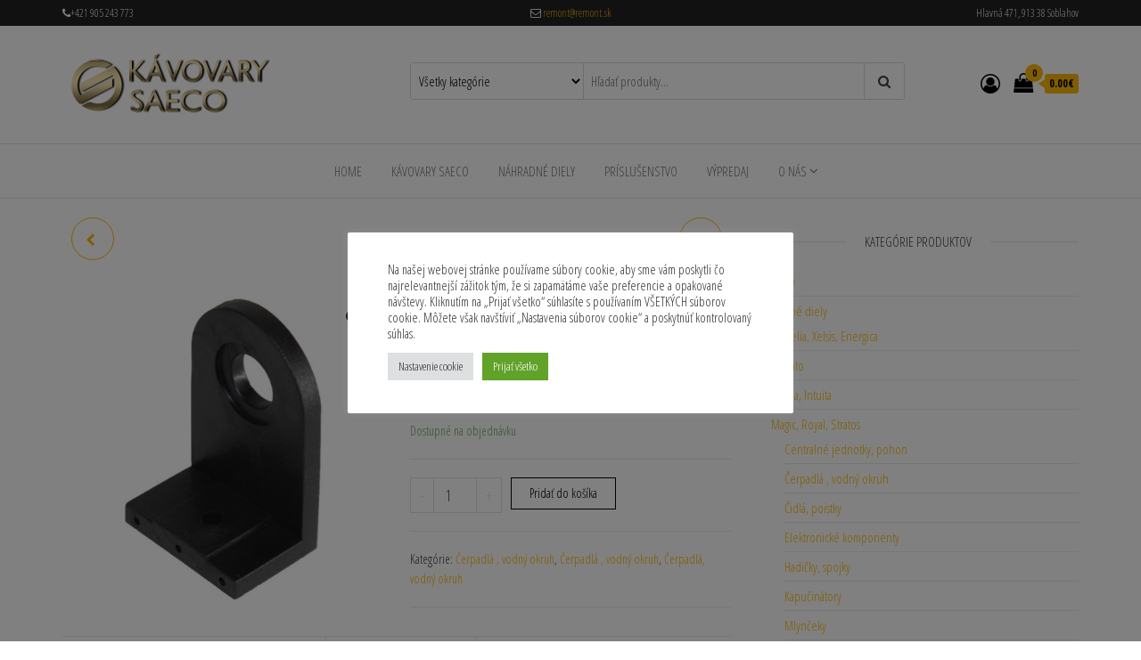

--- FILE ---
content_type: text/html; charset=UTF-8
request_url: https://kavovary-saeco.sk/produkt/149185850/
body_size: 23732
content:
<!DOCTYPE html>
<html lang="sk-SK">
    <head>
        <meta charset="UTF-8">
        <meta name="viewport" content="width=device-width, initial-scale=1">
        <link rel="profile" href="http://gmpg.org/xfn/11">
        <meta name='robots' content='index, follow, max-image-preview:large, max-snippet:-1, max-video-preview:-1' />

	<!-- This site is optimized with the Yoast SEO plugin v19.9 - https://yoast.com/wordpress/plugins/seo/ -->
	<title>149185850 držiak - Kávovary SAECO</title>
	<link rel="canonical" href="https://kavovary-saeco.sk/produkt/149185850/" />
	<meta property="og:locale" content="sk_SK" />
	<meta property="og:type" content="article" />
	<meta property="og:title" content="149185850 držiak - Kávovary SAECO" />
	<meta property="og:description" content="Držiak čerpadla - gumový" />
	<meta property="og:url" content="https://kavovary-saeco.sk/produkt/149185850/" />
	<meta property="og:site_name" content="Kávovary SAECO" />
	<meta property="og:image" content="https://kavovary-saeco.sk/wp-content/uploads/2013/10/p_3_1_8_318-149185850.jpg" />
	<meta property="og:image:width" content="500" />
	<meta property="og:image:height" content="500" />
	<meta property="og:image:type" content="image/jpeg" />
	<meta name="twitter:card" content="summary_large_image" />
	<meta name="twitter:label1" content="Predpokladaný čas čítania" />
	<meta name="twitter:data1" content="1 minúta" />
	<script type="application/ld+json" class="yoast-schema-graph">{"@context":"https://schema.org","@graph":[{"@type":"WebPage","@id":"https://kavovary-saeco.sk/produkt/149185850/","url":"https://kavovary-saeco.sk/produkt/149185850/","name":"149185850 držiak - Kávovary SAECO","isPartOf":{"@id":"https://kavovary-saeco.sk/#website"},"primaryImageOfPage":{"@id":"https://kavovary-saeco.sk/produkt/149185850/#primaryimage"},"image":{"@id":"https://kavovary-saeco.sk/produkt/149185850/#primaryimage"},"thumbnailUrl":"https://kavovary-saeco.sk/wp-content/uploads/2013/10/p_3_1_8_318-149185850.jpg","datePublished":"2013-10-14T10:08:43+00:00","dateModified":"2013-10-14T10:08:43+00:00","breadcrumb":{"@id":"https://kavovary-saeco.sk/produkt/149185850/#breadcrumb"},"inLanguage":"sk-SK","potentialAction":[{"@type":"ReadAction","target":["https://kavovary-saeco.sk/produkt/149185850/"]}]},{"@type":"ImageObject","inLanguage":"sk-SK","@id":"https://kavovary-saeco.sk/produkt/149185850/#primaryimage","url":"https://kavovary-saeco.sk/wp-content/uploads/2013/10/p_3_1_8_318-149185850.jpg","contentUrl":"https://kavovary-saeco.sk/wp-content/uploads/2013/10/p_3_1_8_318-149185850.jpg","width":500,"height":500,"caption":"149185850"},{"@type":"BreadcrumbList","@id":"https://kavovary-saeco.sk/produkt/149185850/#breadcrumb","itemListElement":[{"@type":"ListItem","position":1,"name":"Home","item":"https://kavovary-saeco.sk/"},{"@type":"ListItem","position":2,"name":"Obchod","item":"https://kavovary-saeco.sk/obchod/"},{"@type":"ListItem","position":3,"name":"149185850 držiak"}]},{"@type":"WebSite","@id":"https://kavovary-saeco.sk/#website","url":"https://kavovary-saeco.sk/","name":"Kávovary SAECO","description":"Náhradné diely a servis","publisher":{"@id":"https://kavovary-saeco.sk/#organization"},"potentialAction":[{"@type":"SearchAction","target":{"@type":"EntryPoint","urlTemplate":"https://kavovary-saeco.sk/?s={search_term_string}"},"query-input":"required name=search_term_string"}],"inLanguage":"sk-SK"},{"@type":"Organization","@id":"https://kavovary-saeco.sk/#organization","name":"REMONT Slovakia s.r.o.","url":"https://kavovary-saeco.sk/","logo":{"@type":"ImageObject","inLanguage":"sk-SK","@id":"https://kavovary-saeco.sk/#/schema/logo/image/","url":"https://kavovary-saeco.sk/wp-content/uploads/2022/05/logoremont.jpg","contentUrl":"https://kavovary-saeco.sk/wp-content/uploads/2022/05/logoremont.jpg","width":209,"height":75,"caption":"REMONT Slovakia s.r.o."},"image":{"@id":"https://kavovary-saeco.sk/#/schema/logo/image/"}}]}</script>
	<!-- / Yoast SEO plugin. -->


<link rel='dns-prefetch' href='//fonts.googleapis.com' />
<link rel='dns-prefetch' href='//s.w.org' />
<link href='https://fonts.gstatic.com' crossorigin rel='preconnect' />
<link rel="alternate" type="application/rss+xml" title="RSS kanál: Kávovary SAECO &raquo;" href="https://kavovary-saeco.sk/feed/" />
<link rel="alternate" type="application/rss+xml" title="RSS kanál komentárov webu Kávovary SAECO &raquo;" href="https://kavovary-saeco.sk/comments/feed/" />
<script type="text/javascript">
window._wpemojiSettings = {"baseUrl":"https:\/\/s.w.org\/images\/core\/emoji\/13.1.0\/72x72\/","ext":".png","svgUrl":"https:\/\/s.w.org\/images\/core\/emoji\/13.1.0\/svg\/","svgExt":".svg","source":{"concatemoji":"https:\/\/kavovary-saeco.sk\/wp-includes\/js\/wp-emoji-release.min.js?ver=5.9.12"}};
/*! This file is auto-generated */
!function(e,a,t){var n,r,o,i=a.createElement("canvas"),p=i.getContext&&i.getContext("2d");function s(e,t){var a=String.fromCharCode;p.clearRect(0,0,i.width,i.height),p.fillText(a.apply(this,e),0,0);e=i.toDataURL();return p.clearRect(0,0,i.width,i.height),p.fillText(a.apply(this,t),0,0),e===i.toDataURL()}function c(e){var t=a.createElement("script");t.src=e,t.defer=t.type="text/javascript",a.getElementsByTagName("head")[0].appendChild(t)}for(o=Array("flag","emoji"),t.supports={everything:!0,everythingExceptFlag:!0},r=0;r<o.length;r++)t.supports[o[r]]=function(e){if(!p||!p.fillText)return!1;switch(p.textBaseline="top",p.font="600 32px Arial",e){case"flag":return s([127987,65039,8205,9895,65039],[127987,65039,8203,9895,65039])?!1:!s([55356,56826,55356,56819],[55356,56826,8203,55356,56819])&&!s([55356,57332,56128,56423,56128,56418,56128,56421,56128,56430,56128,56423,56128,56447],[55356,57332,8203,56128,56423,8203,56128,56418,8203,56128,56421,8203,56128,56430,8203,56128,56423,8203,56128,56447]);case"emoji":return!s([10084,65039,8205,55357,56613],[10084,65039,8203,55357,56613])}return!1}(o[r]),t.supports.everything=t.supports.everything&&t.supports[o[r]],"flag"!==o[r]&&(t.supports.everythingExceptFlag=t.supports.everythingExceptFlag&&t.supports[o[r]]);t.supports.everythingExceptFlag=t.supports.everythingExceptFlag&&!t.supports.flag,t.DOMReady=!1,t.readyCallback=function(){t.DOMReady=!0},t.supports.everything||(n=function(){t.readyCallback()},a.addEventListener?(a.addEventListener("DOMContentLoaded",n,!1),e.addEventListener("load",n,!1)):(e.attachEvent("onload",n),a.attachEvent("onreadystatechange",function(){"complete"===a.readyState&&t.readyCallback()})),(n=t.source||{}).concatemoji?c(n.concatemoji):n.wpemoji&&n.twemoji&&(c(n.twemoji),c(n.wpemoji)))}(window,document,window._wpemojiSettings);
</script>
<style type="text/css">
img.wp-smiley,
img.emoji {
	display: inline !important;
	border: none !important;
	box-shadow: none !important;
	height: 1em !important;
	width: 1em !important;
	margin: 0 0.07em !important;
	vertical-align: -0.1em !important;
	background: none !important;
	padding: 0 !important;
}
</style>
	<link rel='stylesheet' id='wp-block-library-css'  href='https://kavovary-saeco.sk/wp-includes/css/dist/block-library/style.min.css?ver=5.9.12' type='text/css' media='all' />
<link rel='stylesheet' id='wc-blocks-vendors-style-css'  href='https://kavovary-saeco.sk/wp-content/plugins/woocommerce/packages/woocommerce-blocks/build/wc-blocks-vendors-style.css?ver=8.5.2' type='text/css' media='all' />
<link rel='stylesheet' id='wc-blocks-style-css'  href='https://kavovary-saeco.sk/wp-content/plugins/woocommerce/packages/woocommerce-blocks/build/wc-blocks-style.css?ver=8.5.2' type='text/css' media='all' />
<style id='global-styles-inline-css' type='text/css'>
body{--wp--preset--color--black: #000000;--wp--preset--color--cyan-bluish-gray: #abb8c3;--wp--preset--color--white: #ffffff;--wp--preset--color--pale-pink: #f78da7;--wp--preset--color--vivid-red: #cf2e2e;--wp--preset--color--luminous-vivid-orange: #ff6900;--wp--preset--color--luminous-vivid-amber: #fcb900;--wp--preset--color--light-green-cyan: #7bdcb5;--wp--preset--color--vivid-green-cyan: #00d084;--wp--preset--color--pale-cyan-blue: #8ed1fc;--wp--preset--color--vivid-cyan-blue: #0693e3;--wp--preset--color--vivid-purple: #9b51e0;--wp--preset--gradient--vivid-cyan-blue-to-vivid-purple: linear-gradient(135deg,rgba(6,147,227,1) 0%,rgb(155,81,224) 100%);--wp--preset--gradient--light-green-cyan-to-vivid-green-cyan: linear-gradient(135deg,rgb(122,220,180) 0%,rgb(0,208,130) 100%);--wp--preset--gradient--luminous-vivid-amber-to-luminous-vivid-orange: linear-gradient(135deg,rgba(252,185,0,1) 0%,rgba(255,105,0,1) 100%);--wp--preset--gradient--luminous-vivid-orange-to-vivid-red: linear-gradient(135deg,rgba(255,105,0,1) 0%,rgb(207,46,46) 100%);--wp--preset--gradient--very-light-gray-to-cyan-bluish-gray: linear-gradient(135deg,rgb(238,238,238) 0%,rgb(169,184,195) 100%);--wp--preset--gradient--cool-to-warm-spectrum: linear-gradient(135deg,rgb(74,234,220) 0%,rgb(151,120,209) 20%,rgb(207,42,186) 40%,rgb(238,44,130) 60%,rgb(251,105,98) 80%,rgb(254,248,76) 100%);--wp--preset--gradient--blush-light-purple: linear-gradient(135deg,rgb(255,206,236) 0%,rgb(152,150,240) 100%);--wp--preset--gradient--blush-bordeaux: linear-gradient(135deg,rgb(254,205,165) 0%,rgb(254,45,45) 50%,rgb(107,0,62) 100%);--wp--preset--gradient--luminous-dusk: linear-gradient(135deg,rgb(255,203,112) 0%,rgb(199,81,192) 50%,rgb(65,88,208) 100%);--wp--preset--gradient--pale-ocean: linear-gradient(135deg,rgb(255,245,203) 0%,rgb(182,227,212) 50%,rgb(51,167,181) 100%);--wp--preset--gradient--electric-grass: linear-gradient(135deg,rgb(202,248,128) 0%,rgb(113,206,126) 100%);--wp--preset--gradient--midnight: linear-gradient(135deg,rgb(2,3,129) 0%,rgb(40,116,252) 100%);--wp--preset--duotone--dark-grayscale: url('#wp-duotone-dark-grayscale');--wp--preset--duotone--grayscale: url('#wp-duotone-grayscale');--wp--preset--duotone--purple-yellow: url('#wp-duotone-purple-yellow');--wp--preset--duotone--blue-red: url('#wp-duotone-blue-red');--wp--preset--duotone--midnight: url('#wp-duotone-midnight');--wp--preset--duotone--magenta-yellow: url('#wp-duotone-magenta-yellow');--wp--preset--duotone--purple-green: url('#wp-duotone-purple-green');--wp--preset--duotone--blue-orange: url('#wp-duotone-blue-orange');--wp--preset--font-size--small: 13px;--wp--preset--font-size--medium: 20px;--wp--preset--font-size--large: 36px;--wp--preset--font-size--x-large: 42px;}.has-black-color{color: var(--wp--preset--color--black) !important;}.has-cyan-bluish-gray-color{color: var(--wp--preset--color--cyan-bluish-gray) !important;}.has-white-color{color: var(--wp--preset--color--white) !important;}.has-pale-pink-color{color: var(--wp--preset--color--pale-pink) !important;}.has-vivid-red-color{color: var(--wp--preset--color--vivid-red) !important;}.has-luminous-vivid-orange-color{color: var(--wp--preset--color--luminous-vivid-orange) !important;}.has-luminous-vivid-amber-color{color: var(--wp--preset--color--luminous-vivid-amber) !important;}.has-light-green-cyan-color{color: var(--wp--preset--color--light-green-cyan) !important;}.has-vivid-green-cyan-color{color: var(--wp--preset--color--vivid-green-cyan) !important;}.has-pale-cyan-blue-color{color: var(--wp--preset--color--pale-cyan-blue) !important;}.has-vivid-cyan-blue-color{color: var(--wp--preset--color--vivid-cyan-blue) !important;}.has-vivid-purple-color{color: var(--wp--preset--color--vivid-purple) !important;}.has-black-background-color{background-color: var(--wp--preset--color--black) !important;}.has-cyan-bluish-gray-background-color{background-color: var(--wp--preset--color--cyan-bluish-gray) !important;}.has-white-background-color{background-color: var(--wp--preset--color--white) !important;}.has-pale-pink-background-color{background-color: var(--wp--preset--color--pale-pink) !important;}.has-vivid-red-background-color{background-color: var(--wp--preset--color--vivid-red) !important;}.has-luminous-vivid-orange-background-color{background-color: var(--wp--preset--color--luminous-vivid-orange) !important;}.has-luminous-vivid-amber-background-color{background-color: var(--wp--preset--color--luminous-vivid-amber) !important;}.has-light-green-cyan-background-color{background-color: var(--wp--preset--color--light-green-cyan) !important;}.has-vivid-green-cyan-background-color{background-color: var(--wp--preset--color--vivid-green-cyan) !important;}.has-pale-cyan-blue-background-color{background-color: var(--wp--preset--color--pale-cyan-blue) !important;}.has-vivid-cyan-blue-background-color{background-color: var(--wp--preset--color--vivid-cyan-blue) !important;}.has-vivid-purple-background-color{background-color: var(--wp--preset--color--vivid-purple) !important;}.has-black-border-color{border-color: var(--wp--preset--color--black) !important;}.has-cyan-bluish-gray-border-color{border-color: var(--wp--preset--color--cyan-bluish-gray) !important;}.has-white-border-color{border-color: var(--wp--preset--color--white) !important;}.has-pale-pink-border-color{border-color: var(--wp--preset--color--pale-pink) !important;}.has-vivid-red-border-color{border-color: var(--wp--preset--color--vivid-red) !important;}.has-luminous-vivid-orange-border-color{border-color: var(--wp--preset--color--luminous-vivid-orange) !important;}.has-luminous-vivid-amber-border-color{border-color: var(--wp--preset--color--luminous-vivid-amber) !important;}.has-light-green-cyan-border-color{border-color: var(--wp--preset--color--light-green-cyan) !important;}.has-vivid-green-cyan-border-color{border-color: var(--wp--preset--color--vivid-green-cyan) !important;}.has-pale-cyan-blue-border-color{border-color: var(--wp--preset--color--pale-cyan-blue) !important;}.has-vivid-cyan-blue-border-color{border-color: var(--wp--preset--color--vivid-cyan-blue) !important;}.has-vivid-purple-border-color{border-color: var(--wp--preset--color--vivid-purple) !important;}.has-vivid-cyan-blue-to-vivid-purple-gradient-background{background: var(--wp--preset--gradient--vivid-cyan-blue-to-vivid-purple) !important;}.has-light-green-cyan-to-vivid-green-cyan-gradient-background{background: var(--wp--preset--gradient--light-green-cyan-to-vivid-green-cyan) !important;}.has-luminous-vivid-amber-to-luminous-vivid-orange-gradient-background{background: var(--wp--preset--gradient--luminous-vivid-amber-to-luminous-vivid-orange) !important;}.has-luminous-vivid-orange-to-vivid-red-gradient-background{background: var(--wp--preset--gradient--luminous-vivid-orange-to-vivid-red) !important;}.has-very-light-gray-to-cyan-bluish-gray-gradient-background{background: var(--wp--preset--gradient--very-light-gray-to-cyan-bluish-gray) !important;}.has-cool-to-warm-spectrum-gradient-background{background: var(--wp--preset--gradient--cool-to-warm-spectrum) !important;}.has-blush-light-purple-gradient-background{background: var(--wp--preset--gradient--blush-light-purple) !important;}.has-blush-bordeaux-gradient-background{background: var(--wp--preset--gradient--blush-bordeaux) !important;}.has-luminous-dusk-gradient-background{background: var(--wp--preset--gradient--luminous-dusk) !important;}.has-pale-ocean-gradient-background{background: var(--wp--preset--gradient--pale-ocean) !important;}.has-electric-grass-gradient-background{background: var(--wp--preset--gradient--electric-grass) !important;}.has-midnight-gradient-background{background: var(--wp--preset--gradient--midnight) !important;}.has-small-font-size{font-size: var(--wp--preset--font-size--small) !important;}.has-medium-font-size{font-size: var(--wp--preset--font-size--medium) !important;}.has-large-font-size{font-size: var(--wp--preset--font-size--large) !important;}.has-x-large-font-size{font-size: var(--wp--preset--font-size--x-large) !important;}
</style>
<link rel='stylesheet' id='cookie-law-info-css'  href='https://kavovary-saeco.sk/wp-content/plugins/cookie-law-info/legacy/public/css/cookie-law-info-public.css?ver=3.0.5' type='text/css' media='all' />
<link rel='stylesheet' id='cookie-law-info-gdpr-css'  href='https://kavovary-saeco.sk/wp-content/plugins/cookie-law-info/legacy/public/css/cookie-law-info-gdpr.css?ver=3.0.5' type='text/css' media='all' />
<link rel='stylesheet' id='envo-ecommerce-pro-css'  href='https://kavovary-saeco.sk/wp-content/plugins/envo-ecommerce-pro/css/style.css?ver=1.9.2' type='text/css' media='all' />
<link rel='stylesheet' id='envo-ecommerce-pro-fancybox-css'  href='https://kavovary-saeco.sk/wp-content/plugins/envo-ecommerce-pro/css/jquery.fancybox.min.css?ver=1.9.2' type='text/css' media='all' />
<link rel='stylesheet' id='envo-ecommerce-pro-magnific-popup-css'  href='https://kavovary-saeco.sk/wp-content/plugins/envo-ecommerce-pro/lib/popup/assets/css/magnific-popup.css?ver=1.0' type='text/css' media='all' />
<link rel='stylesheet' id='envo-ecommerce-pro-main-css'  href='https://kavovary-saeco.sk/wp-content/plugins/envo-ecommerce-pro/lib/popup/assets/css/main.css?ver=1.0' type='text/css' media='all' />
<link rel='stylesheet' id='photoswipe-css'  href='https://kavovary-saeco.sk/wp-content/plugins/woocommerce/assets/css/photoswipe/photoswipe.min.css?ver=7.0.1' type='text/css' media='all' />
<link rel='stylesheet' id='photoswipe-default-skin-css'  href='https://kavovary-saeco.sk/wp-content/plugins/woocommerce/assets/css/photoswipe/default-skin/default-skin.min.css?ver=7.0.1' type='text/css' media='all' />
<link rel='stylesheet' id='woocommerce-layout-css'  href='https://kavovary-saeco.sk/wp-content/plugins/woocommerce/assets/css/woocommerce-layout.css?ver=7.0.1' type='text/css' media='all' />
<link rel='stylesheet' id='woocommerce-smallscreen-css'  href='https://kavovary-saeco.sk/wp-content/plugins/woocommerce/assets/css/woocommerce-smallscreen.css?ver=7.0.1' type='text/css' media='only screen and (max-width: 768px)' />
<link rel='stylesheet' id='woocommerce-general-css'  href='https://kavovary-saeco.sk/wp-content/plugins/woocommerce/assets/css/woocommerce.css?ver=7.0.1' type='text/css' media='all' />
<style id='woocommerce-inline-inline-css' type='text/css'>
.woocommerce form .form-row .required { visibility: visible; }
@media only screen and (min-width: 769px) {.woocommerce #content div.product div.summary, .woocommerce div.product div.summary, .woocommerce-page #content div.product div.summary, .woocommerce-page div.product div.summary{width: 52%; padding-left: 4%;}}
</style>
<link rel='stylesheet' id='envo-ecommerce-fonts-css'  href='https://fonts.googleapis.com/css?family=Open+Sans+Condensed%3A300%2C500%2C700&#038;subset=cyrillic%2Ccyrillic-ext%2Cgreek%2Cgreek-ext%2Clatin-ext%2Cvietnamese' type='text/css' media='all' />
<link rel='stylesheet' id='bootstrap-css'  href='https://kavovary-saeco.sk/wp-content/themes/envo-ecommerce/css/bootstrap.css?ver=3.3.7' type='text/css' media='all' />
<link rel='stylesheet' id='mmenu-light-css'  href='https://kavovary-saeco.sk/wp-content/themes/envo-ecommerce/css/mmenu-light.css?ver=1.1.0' type='text/css' media='all' />
<link rel='stylesheet' id='envo-ecommerce-stylesheet-css'  href='https://kavovary-saeco.sk/wp-content/themes/envo-ecommerce/style.css?ver=1.1.0' type='text/css' media='all' />
<link rel='stylesheet' id='font-awesome-css'  href='https://kavovary-saeco.sk/wp-content/plugins/elementor/assets/lib/font-awesome/css/font-awesome.min.css?ver=4.7.0' type='text/css' media='all' />
<!--n2css--><script type='text/javascript' src='https://kavovary-saeco.sk/wp-includes/js/jquery/jquery.min.js?ver=3.6.0' id='jquery-core-js'></script>
<script type='text/javascript' src='https://kavovary-saeco.sk/wp-includes/js/jquery/jquery-migrate.min.js?ver=3.3.2' id='jquery-migrate-js'></script>
<script type='text/javascript' id='cookie-law-info-js-extra'>
/* <![CDATA[ */
var Cli_Data = {"nn_cookie_ids":["AtkBbNJQvzPyuoSV","srcTXdFH","CookieLawInfoConsent","cookielawinfo-checkbox-advertisement"],"cookielist":[],"non_necessary_cookies":{"necessary":["CookieLawInfoConsent"],"others":["AtkBbNJQvzPyuoSV","srcTXdFH"]},"ccpaEnabled":"","ccpaRegionBased":"","ccpaBarEnabled":"","strictlyEnabled":["necessary","obligatoire"],"ccpaType":"gdpr","js_blocking":"1","custom_integration":"","triggerDomRefresh":"","secure_cookies":""};
var cli_cookiebar_settings = {"animate_speed_hide":"500","animate_speed_show":"500","background":"#FFF","border":"#b1a6a6c2","border_on":"","button_1_button_colour":"#61a229","button_1_button_hover":"#4e8221","button_1_link_colour":"#fff","button_1_as_button":"1","button_1_new_win":"","button_2_button_colour":"#333","button_2_button_hover":"#292929","button_2_link_colour":"#444","button_2_as_button":"","button_2_hidebar":"","button_3_button_colour":"#dedfe0","button_3_button_hover":"#b2b2b3","button_3_link_colour":"#333333","button_3_as_button":"1","button_3_new_win":"","button_4_button_colour":"#dedfe0","button_4_button_hover":"#b2b2b3","button_4_link_colour":"#333333","button_4_as_button":"1","button_7_button_colour":"#61a229","button_7_button_hover":"#4e8221","button_7_link_colour":"#fff","button_7_as_button":"1","button_7_new_win":"","font_family":"inherit","header_fix":"","notify_animate_hide":"1","notify_animate_show":"","notify_div_id":"#cookie-law-info-bar","notify_position_horizontal":"right","notify_position_vertical":"bottom","scroll_close":"","scroll_close_reload":"","accept_close_reload":"","reject_close_reload":"","showagain_tab":"","showagain_background":"#fff","showagain_border":"#000","showagain_div_id":"#cookie-law-info-again","showagain_x_position":"100px","text":"#333333","show_once_yn":"","show_once":"10000","logging_on":"","as_popup":"","popup_overlay":"1","bar_heading_text":"","cookie_bar_as":"popup","popup_showagain_position":"bottom-right","widget_position":"left"};
var log_object = {"ajax_url":"https:\/\/kavovary-saeco.sk\/wp-admin\/admin-ajax.php"};
/* ]]> */
</script>
<script type='text/javascript' src='https://kavovary-saeco.sk/wp-content/plugins/cookie-law-info/legacy/public/js/cookie-law-info-public.js?ver=3.0.5' id='cookie-law-info-js'></script>
<script type='text/javascript' src='https://kavovary-saeco.sk/wp-content/plugins/envo-ecommerce-pro/lib/popup/assets/js/jquery.magnific-popup.min.js?ver=1.0' id='envo-ecommerce-pro-magnific-popup-js'></script>
<link rel="https://api.w.org/" href="https://kavovary-saeco.sk/wp-json/" /><link rel="alternate" type="application/json" href="https://kavovary-saeco.sk/wp-json/wp/v2/product/4664" /><link rel="EditURI" type="application/rsd+xml" title="RSD" href="https://kavovary-saeco.sk/xmlrpc.php?rsd" />
<link rel="wlwmanifest" type="application/wlwmanifest+xml" href="https://kavovary-saeco.sk/wp-includes/wlwmanifest.xml" /> 
<meta name="generator" content="WordPress 5.9.12" />
<meta name="generator" content="WooCommerce 7.0.1" />
<link rel='shortlink' href='https://kavovary-saeco.sk/?p=4664' />
<link rel="alternate" type="application/json+oembed" href="https://kavovary-saeco.sk/wp-json/oembed/1.0/embed?url=https%3A%2F%2Fkavovary-saeco.sk%2Fprodukt%2F149185850%2F" />
<link rel="alternate" type="text/xml+oembed" href="https://kavovary-saeco.sk/wp-json/oembed/1.0/embed?url=https%3A%2F%2Fkavovary-saeco.sk%2Fprodukt%2F149185850%2F&#038;format=xml" />
	<noscript><style>.woocommerce-product-gallery{ opacity: 1 !important; }</style></noscript>
	            <style type="text/css" id="envo-ecommerce-header-css">
            	
                                .site-title,
                    .site-description {
                        position: absolute;
                        clip: rect(1px, 1px, 1px, 1px);
                    }
            	
            </style>
            		<style type="text/css" id="wp-custom-css">
			.wt-cli-ckyes-brand-logo {
    display: none;
}

.woocommerce ul.products li.product .woocommerce-loop-category__title {
background-color: rgba(255, 255, 255, 0.9);
color:black;
}

.btn-default, input[type="submit"], input#submit, button, a.comment-reply-link, .woocommerce #respond input#submit, .woocommerce a.button, .woocommerce button.button, .woocommerce input.button, .woocommerce #respond input#submit.alt, .woocommerce a.button.alt, .woocommerce button.button.alt, .woocommerce input.button.alt {
    color: #000000;
}

.woocommerce ul.products li.product a img {
    margin-top: 0px;
    margin-bottom: 0px;
	    border: 0px solid;
}

.woocommerce ul.products li.product a img {
    width: auto;
    height: 150px;
    display: inline;
    margin: 0 0 0 0;
    box-shadow: none;
}		</style>
		<style id="kirki-inline-styles">.top-bar-section{font-size:12px;font-weight:400;letter-spacing:0px;text-transform:none;padding-top:5px;padding-right:0px;padding-bottom:5px;padding-left:0px;}.site-header{padding-bottom:30px;padding-top:30px;}.site-branding-logo img{padding-top:0px;padding-right:0px;padding-bottom:0px;padding-left:0px;}.site-branding-text{padding-top:0px;padding-right:0px;padding-bottom:0px;padding-left:0px;}.site-branding-text h1.site-title a:hover, .site-branding-text .site-title a:hover, .site-branding-text h1.site-title, .site-branding-text .site-title, .site-branding-text h1.site-title a, .site-branding-text .site-title a{font-weight:700;letter-spacing:0px;text-transform:none;}p.site-description{font-weight:400;letter-spacing:0px;text-transform:none;}.site-heading-sidebar{font-weight:400;letter-spacing:0px;text-transform:none;}#site-navigation, #site-navigation .navbar-nav > li > a, #site-navigation .dropdown-menu > li > a{font-size:15px;font-weight:400;letter-spacing:0px;text-transform:uppercase;}.footer-credits{font-weight:400;letter-spacing:0px;text-transform:none;}.footer-credits-text{padding-top:20px;padding-right:0px;padding-bottom:20px;padding-left:0px;}#content-footer-section .widget{font-size:15px;font-weight:400;letter-spacing:0px;text-transform:none;}#content-footer-section .widget-title h3{font-size:15px;font-weight:400;letter-spacing:0px;line-height:1.6;}#content-footer-section{padding-top:15px;padding-right:15px;padding-bottom:15px;padding-left:15px;}body, nav.navigation.post-navigation a, .nav-subtitle{font-size:15px;font-weight:400;letter-spacing:0px;line-height:1.6;}.single-head .posted-date{display:inline-block;}.single-head .comments-meta{display:inline-block;}.single-head .author-meta{display:inline-block;}.entry-footer .cat-links{display:inline-block;}.entry-footer .tags-links{display:inline-block;}nav.navigation.post-navigation{display:inline-block;}h1.single-title{letter-spacing:0px;text-transform:none;}.single article .post, .page article .page, .single article .posted-date, .single .cat-links span, .single .tags-links span, .nav-subtitle{letter-spacing:0px;text-transform:none;}.news-item .posted-date{display:inline-block;}.news-item .comments-meta{display:inline-block;}.news-item .author-meta{display:inline-block;}.news-thumb.col-md-6 img{-webkit-border-radius:0px;-moz-border-radius:0px;border-radius:0px;-webkit-box-shadow:0px 0px 0px 0px rgba(0,0,0,0.35);-moz-box-shadow:0px 0px 0px 0px rgba(0,0,0,0.35);box-shadow:0px 0px 0px 0px rgba(0,0,0,0.35);}.news-item h2 a{letter-spacing:0px;text-transform:none;}.news-text-wrap .author-meta, .news-text-wrap .posted-date, .news-text-wrap .post-excerpt{letter-spacing:0px;text-transform:none;}.blog .page-area .col-md-8, .archive .page-area .col-md-8, article.col-md-8{float:left;}#sidebar .widget-title h3{font-size:15px;font-weight:400;letter-spacing:0px;line-height:1.6;}#sidebar .widget{font-size:15px;font-weight:400;letter-spacing:0px;line-height:1.6;}#return-to-top{right:20px;bottom:20px;}.rtl #return-to-top{left:20px;}.woocommerce ul.products li.product h3, li.product-category.product h3, .woocommerce ul.products li.product h2.woocommerce-loop-product__title, .woocommerce ul.products li.product h2.woocommerce-loop-category__title{font-size:18px;font-weight:500;letter-spacing:0px;line-height:1.6;}.woocommerce ul.products li.product .price{font-size:18px;font-weight:300;letter-spacing:0px;line-height:1.6;}.woocommerce ul.products li.product .button{font-size:14px;font-weight:400;letter-spacing:0px;line-height:1.6;text-transform:none;padding-top:5px;padding-right:20px;padding-bottom:5px;padding-left:20px;-webkit-border-radius:3px;-moz-border-radius:3px;border-radius:3px;}.woocommerce ul.products li.product{padding:8px;-webkit-border-radius:5px;-moz-border-radius:5px;border-radius:5px;}.woocommerce ul.products li.product a img{-webkit-border-radius:5px;-moz-border-radius:5px;border-radius:5px;}.it-has-gallery .secondary-image{left:8px;top:8px;width:calc(100% - (2*8px))!important;}.woocommerce ul.products li.product, .woocommerce-page ul.products li.product{-webkit-box-shadow:0px 0px 0px 0px rgba(0,0,0,0.25);-moz-box-shadow:0px 0px 0px 0px rgba(0,0,0,0.25);box-shadow:0px 0px 0px 0px rgba(0,0,0,0.25);}.woocommerce ul.products li.product:hover, .woocommerce-page ul.products li.product:hover{-webkit-box-shadow:0px 0px 0px 0px rgba(0,0,0,0.38);-moz-box-shadow:0px 0px 0px 0px rgba(0,0,0,0.38);box-shadow:0px 0px 0px 0px rgba(0,0,0,0.38);}.woocommerce div.product .woocommerce-tabs ul.tabs{text-align:left;}.woocommerce #respond input#submit, .woocommerce a.button, .woocommerce button.button, .woocommerce input.button, .woocommerce #respond input#submit.alt, .woocommerce a.button.alt, .woocommerce button.button.alt, .woocommerce input.button.alt{font-size:14px;font-weight:300;letter-spacing:0px;line-height:1.6;text-transform:none;padding-top:6px;padding-right:20px;padding-bottom:6px;padding-left:20px;background-color:transparent;-webkit-border-radius:0px;-moz-border-radius:0px;border-radius:0px;}.single-product div.product form.cart .plus, .single-product div.product form.cart .minus{background-color:transparent;}.header-cart, .mobile-cart .header-cart{display:block;}.header-cart i.fa.fa-shopping-bag:before{content:"\f290";}.header-cart-block:hover ul.site-header-cart a.button{padding-top:0px;padding-right:20px;padding-bottom:0px;padding-left:20px;}.header-my-account, .mobile-account .header-my-account{display:block;}.header-login i.fa.fa-user-circle-o:before{content:"\f2be";}.header-search-form{display:block;}.the-countdown-notice, .the-countdown, .countdown-item{font-weight:400;letter-spacing:0px;text-transform:none;}.envo_ecommerce_pro_preview_area{top:35%;}#site-canvas .widget{font-size:15px;font-weight:400;letter-spacing:0px;text-transform:none;}#site-canvas .widget-title h3{font-size:15px;font-weight:400;letter-spacing:0px;line-height:1.6;}@media (min-width: 992px){.widget.col-md-3{width:25%;}}@media (min-width: 1430px){.top-bar-section .container{width:custom%;}.site-header .container{width:custom%;}.main-menu .container{width:custom%;}.container.main-container{width:custom%;}#content-footer-section .container{width:custom%;}.footer-credits .container{width:custom%;}}@media (min-width: 1200px){.top-bar-section .container{width:1170px;}.site-header .container{width:1170px;}.main-menu .container{width:1170px;}.container.main-container{width:1170px;}#content-footer-section .container{width:1170px;}.footer-credits .container{width:1170px;}}@media (min-width: 769px){.woocommerce-page #content div.product div.images, .woocommerce-page div.product div.images{width:48%;}}@media (min-width: 768px){}</style>    </head>
    <body id="blog" class="product-template-default single single-product postid-4664 wp-custom-logo theme-envo-ecommerce woocommerce-lightbox-on woocommerce sidebar-sticky single-ajax-add-to-cart open-head-cart woocommerce-page woocommerce-no-js elementor-default elementor-kit-11411">
        <svg xmlns="http://www.w3.org/2000/svg" viewBox="0 0 0 0" width="0" height="0" focusable="false" role="none" style="visibility: hidden; position: absolute; left: -9999px; overflow: hidden;" ><defs><filter id="wp-duotone-dark-grayscale"><feColorMatrix color-interpolation-filters="sRGB" type="matrix" values=" .299 .587 .114 0 0 .299 .587 .114 0 0 .299 .587 .114 0 0 .299 .587 .114 0 0 " /><feComponentTransfer color-interpolation-filters="sRGB" ><feFuncR type="table" tableValues="0 0.49803921568627" /><feFuncG type="table" tableValues="0 0.49803921568627" /><feFuncB type="table" tableValues="0 0.49803921568627" /><feFuncA type="table" tableValues="1 1" /></feComponentTransfer><feComposite in2="SourceGraphic" operator="in" /></filter></defs></svg><svg xmlns="http://www.w3.org/2000/svg" viewBox="0 0 0 0" width="0" height="0" focusable="false" role="none" style="visibility: hidden; position: absolute; left: -9999px; overflow: hidden;" ><defs><filter id="wp-duotone-grayscale"><feColorMatrix color-interpolation-filters="sRGB" type="matrix" values=" .299 .587 .114 0 0 .299 .587 .114 0 0 .299 .587 .114 0 0 .299 .587 .114 0 0 " /><feComponentTransfer color-interpolation-filters="sRGB" ><feFuncR type="table" tableValues="0 1" /><feFuncG type="table" tableValues="0 1" /><feFuncB type="table" tableValues="0 1" /><feFuncA type="table" tableValues="1 1" /></feComponentTransfer><feComposite in2="SourceGraphic" operator="in" /></filter></defs></svg><svg xmlns="http://www.w3.org/2000/svg" viewBox="0 0 0 0" width="0" height="0" focusable="false" role="none" style="visibility: hidden; position: absolute; left: -9999px; overflow: hidden;" ><defs><filter id="wp-duotone-purple-yellow"><feColorMatrix color-interpolation-filters="sRGB" type="matrix" values=" .299 .587 .114 0 0 .299 .587 .114 0 0 .299 .587 .114 0 0 .299 .587 .114 0 0 " /><feComponentTransfer color-interpolation-filters="sRGB" ><feFuncR type="table" tableValues="0.54901960784314 0.98823529411765" /><feFuncG type="table" tableValues="0 1" /><feFuncB type="table" tableValues="0.71764705882353 0.25490196078431" /><feFuncA type="table" tableValues="1 1" /></feComponentTransfer><feComposite in2="SourceGraphic" operator="in" /></filter></defs></svg><svg xmlns="http://www.w3.org/2000/svg" viewBox="0 0 0 0" width="0" height="0" focusable="false" role="none" style="visibility: hidden; position: absolute; left: -9999px; overflow: hidden;" ><defs><filter id="wp-duotone-blue-red"><feColorMatrix color-interpolation-filters="sRGB" type="matrix" values=" .299 .587 .114 0 0 .299 .587 .114 0 0 .299 .587 .114 0 0 .299 .587 .114 0 0 " /><feComponentTransfer color-interpolation-filters="sRGB" ><feFuncR type="table" tableValues="0 1" /><feFuncG type="table" tableValues="0 0.27843137254902" /><feFuncB type="table" tableValues="0.5921568627451 0.27843137254902" /><feFuncA type="table" tableValues="1 1" /></feComponentTransfer><feComposite in2="SourceGraphic" operator="in" /></filter></defs></svg><svg xmlns="http://www.w3.org/2000/svg" viewBox="0 0 0 0" width="0" height="0" focusable="false" role="none" style="visibility: hidden; position: absolute; left: -9999px; overflow: hidden;" ><defs><filter id="wp-duotone-midnight"><feColorMatrix color-interpolation-filters="sRGB" type="matrix" values=" .299 .587 .114 0 0 .299 .587 .114 0 0 .299 .587 .114 0 0 .299 .587 .114 0 0 " /><feComponentTransfer color-interpolation-filters="sRGB" ><feFuncR type="table" tableValues="0 0" /><feFuncG type="table" tableValues="0 0.64705882352941" /><feFuncB type="table" tableValues="0 1" /><feFuncA type="table" tableValues="1 1" /></feComponentTransfer><feComposite in2="SourceGraphic" operator="in" /></filter></defs></svg><svg xmlns="http://www.w3.org/2000/svg" viewBox="0 0 0 0" width="0" height="0" focusable="false" role="none" style="visibility: hidden; position: absolute; left: -9999px; overflow: hidden;" ><defs><filter id="wp-duotone-magenta-yellow"><feColorMatrix color-interpolation-filters="sRGB" type="matrix" values=" .299 .587 .114 0 0 .299 .587 .114 0 0 .299 .587 .114 0 0 .299 .587 .114 0 0 " /><feComponentTransfer color-interpolation-filters="sRGB" ><feFuncR type="table" tableValues="0.78039215686275 1" /><feFuncG type="table" tableValues="0 0.94901960784314" /><feFuncB type="table" tableValues="0.35294117647059 0.47058823529412" /><feFuncA type="table" tableValues="1 1" /></feComponentTransfer><feComposite in2="SourceGraphic" operator="in" /></filter></defs></svg><svg xmlns="http://www.w3.org/2000/svg" viewBox="0 0 0 0" width="0" height="0" focusable="false" role="none" style="visibility: hidden; position: absolute; left: -9999px; overflow: hidden;" ><defs><filter id="wp-duotone-purple-green"><feColorMatrix color-interpolation-filters="sRGB" type="matrix" values=" .299 .587 .114 0 0 .299 .587 .114 0 0 .299 .587 .114 0 0 .299 .587 .114 0 0 " /><feComponentTransfer color-interpolation-filters="sRGB" ><feFuncR type="table" tableValues="0.65098039215686 0.40392156862745" /><feFuncG type="table" tableValues="0 1" /><feFuncB type="table" tableValues="0.44705882352941 0.4" /><feFuncA type="table" tableValues="1 1" /></feComponentTransfer><feComposite in2="SourceGraphic" operator="in" /></filter></defs></svg><svg xmlns="http://www.w3.org/2000/svg" viewBox="0 0 0 0" width="0" height="0" focusable="false" role="none" style="visibility: hidden; position: absolute; left: -9999px; overflow: hidden;" ><defs><filter id="wp-duotone-blue-orange"><feColorMatrix color-interpolation-filters="sRGB" type="matrix" values=" .299 .587 .114 0 0 .299 .587 .114 0 0 .299 .587 .114 0 0 .299 .587 .114 0 0 " /><feComponentTransfer color-interpolation-filters="sRGB" ><feFuncR type="table" tableValues="0.098039215686275 1" /><feFuncG type="table" tableValues="0 0.66274509803922" /><feFuncB type="table" tableValues="0.84705882352941 0.41960784313725" /><feFuncA type="table" tableValues="1 1" /></feComponentTransfer><feComposite in2="SourceGraphic" operator="in" /></filter></defs></svg>        <div class="page-wrap">
                <div class="top-bar-section container-fluid">
        <div class="container">
            <div class="row">
                <div id="text-2" class="widget widget_text col-sm-4">			<div class="textwidget"><p><i class="fa fa-phone" aria-hidden="true"></i>+421 905 243 773</p>
</div>
		</div><div id="text-3" class="widget widget_text col-sm-4">			<div class="textwidget"><p><i class="fa fa-envelope-o" aria-hidden="true"></i><a href="mailto:remont@remont.sk"> remont@remont.sk</a></p>
</div>
		</div><div id="text-4" class="widget widget_text col-sm-4">			<div class="textwidget"><p>Hlavná 471, 913 38 Soblahov</p>
</div>
		</div>            </div>
        </div>
    </div>
<div class="site-header container-fluid">
    <div class="container" >
        <div class="heading-row row" >
            <div class="site-heading col-md-4 col-xs-12" >
                <div class="site-branding-logo">
                    <a href="https://kavovary-saeco.sk/" class="custom-logo-link" rel="home"><img width="242" height="72" src="https://kavovary-saeco.sk/wp-content/uploads/2019/10/logo-2.png" class="custom-logo" alt="Kávovary SAECO" /></a>                </div>
                <div class="site-branding-text">
                                            <p class="site-title"><a href="https://kavovary-saeco.sk/" rel="home">Kávovary SAECO</a></p>
                    
                                            <p class="site-description">
                            Náhradné diely a servis                        </p>
                                    </div><!-- .site-branding-text -->
            </div>
                        <div class="search-heading col-md-6 col-xs-12">
                                    <div class="header-search-form">
                        <form role="search" method="get" action="https://kavovary-saeco.sk/">
                            <select class="header-search-select" name="product_cat">
                                <option value="">Všetky kategórie</option> 
                                <option value="central-jednotky-pohon">Centrálne jednotky, pohon (32)</option><option value="centr-jednotky-pohon">Centralné jednotky, pohon (22)</option><option value="centr-jednotky-pohon-magic-royal-stratos">Centralné jednotky, pohon (32)</option><option value="cerpadla-vodny-okruh-philips-2000">Čerpadlá, vodný okruh (1)</option><option value="kapucinatory">Kapučinátory (12)</option><option value="mlynceky-philips-2000">Mlynčeky (7)</option><option value="philips-2000">Philips 2000 (8)</option><option value="tesnenia-okruzky-philips-2000">Tesnenia, okrúžky (1)</option><option value="centalne-jednotky-pohon">Centálne jednotky, pohon (22)</option><option value="centr-jednotky-pohon-xsmall-syntia">Centralné jednotky, pohon (14)</option><option value="centr-jednotky-pohon-exprelia-xelsis-energica">Centralné jednotky, pohon (17)</option><option value="centralne-jednotky-pohon">Centralné jednotky, pohon (19)</option><option value="centr-jednotky-pohon-odea-talea-primea">Centralné jednotky, pohon (16)</option><option value="cerpadla-vodny-okruh-incanto">Čerpadlá , vodný okruh (10)</option><option value="cerpadla-vodny-okruh-magic-royal-stratos">Čerpadlá , vodný okruh (10)</option><option value="cerpadla-vodny-okruh-vienna">Čerpadlá, vodný okruh (8)</option><option value="nahradne-diely-na-kavovary">Náhradné diely (670)</option><option value="vienna">Vienna, Villa (133)</option><option value="cerpadla-vodny-okruh">Čerpadlá, vodný okruh (16)</option><option value="cerpadla-vodny-okruh-xsmall-syntia">Čerpadlá, vodný okruh (13)</option><option value="cerpadla-vodny-okruh-odea-talea-primea">Čerpadlá, vodný okruh (9)</option><option value="cerpadla-vodny-okruh-hadicky-spojky">Čerpadlá, vodný okruh, hadičky, spojky (8)</option><option value="cerpadla-vodny-okruh-hadicky-spojky-intelia-intuita">Čerpadlá, vodný okruh, hadičky, spojky (12)</option><option value="cidla-poistky-incanto">Čidlá , poistky (5)</option><option value="cidla-poistky-vienna">Čidlá, poistky (6)</option><option value="cidla-poistky-magic-royal-stratos">Čidlá, poistky (9)</option><option value="incanto">Incanto (154)</option><option value="kavovary-philips-saeco-gaggia">Kávovary (1)</option><option value="cidla-poistky-xsmall-syntia">Čidlá ,poistky (4)</option><option value="cidla-poistky">Čidlá, poistky (3)</option><option value="cidla-poistky-intelia-intuita">Čidlá, poistky (4)</option><option value="cidla-poistky-exprelia-xelsis-energica">Čidlá, poistky (5)</option><option value="cidla-poistky-odea-talea-primea">Čidlá, poistky (8)</option><option value="elektronicke-komponenty-incanto">Elektronické komponenty (7)</option><option value="elektronicke-komponenty-magic-royal-stratos">Elektronické komponenty (12)</option><option value="magic-royal-stratos">Magic, Royal, Stratos (225)</option><option value="prislusenstvo-kavovary">Príslušenstvo (13)</option><option value="elektronicke-komponenty">Elektronické komponenty (11)</option><option value="elektronicke-komponenty-xsmall-syntia">Elektronické komponenty (8)</option><option value="elektronicke-komponenty-exprelia-xelsis-energica">Elektronické komponenty (3)</option><option value="elektronicke-komponenty-odea-talea-primea">Elektronické komponenty (14)</option><option value="elektronicke-komponenty-intelia-intuita">Elektronické komponenty (6)</option><option value="hadicky-spojky-vienna">Hadičky, spojky (8)</option><option value="hadicky-spojky-incanto">Hadičky, spojky (7)</option><option value="hadicky-spojky-magic-royal-stratos">Hadičky, spojky (15)</option><option value="odea-talea-primea">Odea, Talea, Primea (155)</option><option value="hadicky-spojky">Hadičky, spojky (7)</option><option value="hadicky-spojky-odea-talea-primea">Hadičky, spojky (10)</option><option value="kapucinatory-xsmall-syntia">Kapučinátory (9)</option><option value="kapucinatory-vienna">Kapučinátory (6)</option><option value="kapucinatory-incanto">Kapučinátory (11)</option><option value="kapucinatory-magic-royal-stratos">Kapučinátory (27)</option><option value="mlynceky-intelia-intuita">Mlynčeky (13)</option><option value="mlynceky-exprelia-xelsis-energica">Mlynčeky (14)</option><option value="xsmall-syntia">Xsmall, Syntia (95)</option><option value="exprelia-xelsis-energica">Exprelia, Xelsis, Energica (75)</option><option value="kapucinatory-minuto-moltio-baristo">Kapučinátory (3)</option><option value="mlynceky-vienna">Mlynčeky (17)</option><option value="mlynceky-incanto">Mlynčeky (32)</option><option value="mlynceky-magic-royal-stratos">Mlynčeky (26)</option><option value="mlynceky-odea-talea-primea">Mlynčeky (18)</option><option value="mlynceky-xsmall-syntia">Mlynčeky (15)</option><option value="nadrze-na-vodu-skelet-intelia-intuita">Nádrže na vodu, skelet (20)</option><option value="nadrze-na-vodu-skelet-exprelia-xelsis-energica">Nádrže na vodu, skelet (6)</option><option value="minuto-moltio-baristo">Minuto, Moltio, Baristo (121)</option><option value="mlynceky">Mlynčeky (19)</option><option value="nadrze-na-vodu-skelet-incanto">Nádrže na vodu , skelet (25)</option><option value="nadrze-na-vodu-skelet-magic-royal-stratos">Nádrže na vodu ,skelet (26)</option><option value="nadrze-na-vodu-skelet-vienna">Nádrže na vodu, skelet (18)</option><option value="nadrze-na-vodu-skelet-odea-talea-primea">Nádrže na vodu, skelet (34)</option><option value="nadrze-na-vodu-skelet-xsmall-syntia">Nádrže na vodu, skelet (11)</option><option value="odpadove-misky-exprelia-xelsis-energica">Odpadové misky (7)</option><option value="ohrev-bojlery-intelia-intuita">Ohrev, bojlery (6)</option><option value="intelia-intuita">Intelia, Intuita (101)</option><option value="nadrze-na-vodu-skelet">Nádrže na vodu, skelet (21)</option><option value="odpadove-misky-intelia-intuita">Odpadové misky (16)</option><option value="odpadove-misky-vienna">Odpadové misky (3)</option><option value="odpadove-misky-incanto">Odpadové misky (6)</option><option value="odpadove-misky-magic-royal-stratos">Odpadové misky (10)</option><option value="odpadove-misky-odea-talea-primea">Odpadové misky (11)</option><option value="ohrev-bojlery-xsmall-syntia">Ohrev, bojlery (8)</option><option value="ohrev-bojlery-exprelia-xelsis-energica">Ohrev, bojlery (5)</option><option value="odpadove-misky-xsmall-syntia">Odpadové misky (4)</option><option value="ohrev-bojlery-odea-talea-primea">Ohrev , bojlery (8)</option><option value="ohrev-bojlery">Ohrev, bojlery (5)</option><option value="ohrev-bojlery-incanto">Ohrev, bojlery (2)</option><option value="ohrev-bojlery-magic-royal-stratos">Ohrev, bojlery (6)</option><option value="ohrievanie-bojlery">Ohrievanie, bojlery (7)</option><option value="pakove-kavovary">Pákové kávovary (22)</option><option value="tesnenia-okruzky-exprelia-xelsis-energica">Tesnenia, okrúžky (10)</option><option value="ventily-spinace-intelia-intuita">Ventily, spínače (10)</option><option value="odpadove-misky">Odpadové misky (15)</option><option value="tesnenia">Tesnenia (7)</option><option value="tesnenia-okruzky-vienna">Tesnenia, okrúžky (14)</option><option value="tesnenia-okruzky-incanto">Tesnenia, okrúžky (15)</option><option value="tesnenia-okruzky-magic-royal-stratos">Tesnenia, okrúžky (20)</option><option value="tesnenia-okruzky-odea-talea-primea">Tesnenia, okrúžky (13)</option><option value="tesnenia-okruzky-xsmall-syntia">Tesnenia, okrúžky (8)</option><option value="ventily-vypinace">Ventily, vypínače (9)</option><option value="tesnenia-okruzky">Tesnenia, o-krúžky (10)</option><option value="ventily-a-vypinace">Ventily a vypínače (28)</option><option value="ventily-spinace-vienna">Ventily, spínače (16)</option><option value="ventily-spinace-incanto">Ventily, spínače (23)</option><option value="ventily-spinace-magic-royal-stratos">Ventily, spínače (31)</option><option value="ventily-spinace-xsmall-syntia">Ventily, spínače (9)</option><option value="ventily-spinace">Ventily, spínače (12)</option><option value="zavlacky-spojky">Závlačky, spojky (7)</option><option value="zavlacky-spojky-incanto">Závlačky, spojky (6)</option><option value="zavlacky-spojky-magic-royal-stratos">Závlačky, spojky (12)</option>                            </select>
                            <input type="hidden" name="post_type" value="product" />
                            <input class="header-search-input" name="s" type="text" placeholder="Hľadať produkty..."/>
                            <button class="header-search-button" type="submit"><i class="fa fa-search" aria-hidden="true"></i></button>
                        </form>
                    </div>
                                                    <div class="site-heading-sidebar" >
                        <div id="custom_html-4" class="widget_text widget widget_custom_html"><div class="textwidget custom-html-widget"><script type="text/javascript">
//<![CDATA[
var _hwq = _hwq || [];
    _hwq.push(['setKey', 'F9EEF64CA938CBDF6E24B39219EEF698']);_hwq.push(['setTopPos', '60']);_hwq.push(['showWidget', '21']);(function() {
    var ho = document.createElement('script'); ho.type = 'text/javascript'; ho.async = true;
    ho.src = 'https://ssl.heureka.sk/direct/i/gjs.php?n=wdgt&sak=F9EEF64CA938CBDF6E24B39219EEF698';
    var s = document.getElementsByTagName('script')[0]; s.parentNode.insertBefore(ho, s);
})();
//]]>
</script></div></div>                    </div>
                            </div>
                    <div class="header-right col-md-2 hidden-xs" >
                        <div class="header-cart">
                <div class="header-cart-block">
                    <div class="header-cart-inner">
                        	
        <a class="cart-contents" href="https://kavovary-saeco.sk/kosik/" title="Ukázať košík">
            <i class="fa fa-shopping-bag"><span class="count">0</span></i>
            <div class="amount-cart">0.00&euro;</div> 
        </a>
                                <ul class="site-header-cart menu list-unstyled text-center">
                            <li>
                                <div class="widget woocommerce widget_shopping_cart"><div class="widget_shopping_cart_content"></div></div>                            </li>
                        </ul>
                    </div>
                </div>
            </div>
                            <div class="header-my-account">
        <div class="header-login"> 
            <a id="defaultlogin" href="https://kavovary-saeco.sk/moj-ucet/" data-tooltip="Môj účet" title="Môj účet">
                <i class="fa fa-user-circle-o"></i>
            </a>
        </div>
    </div>
            </div>	
                </div>
    </div>
</div>
 
<div class="main-menu">
    <nav id="site-navigation" class="navbar navbar-default">     
        <div class="container">   
            <div class="navbar-header">
                                    <span class="navbar-brand brand-absolute visible-xs">Menu</span>
                                            <div class="mobile-cart visible-xs" >
                                        <div class="header-cart">
                <div class="header-cart-block">
                    <div class="header-cart-inner">
                        	
        <a class="cart-contents" href="https://kavovary-saeco.sk/kosik/" title="Ukázať košík">
            <i class="fa fa-shopping-bag"><span class="count">0</span></i>
            <div class="amount-cart">0.00&euro;</div> 
        </a>
                                <ul class="site-header-cart menu list-unstyled text-center">
                            <li>
                                <div class="widget woocommerce widget_shopping_cart"><div class="widget_shopping_cart_content"></div></div>                            </li>
                        </ul>
                    </div>
                </div>
            </div>
                                    </div>	
                                                                <div class="mobile-account visible-xs" >
                                <div class="header-my-account">
        <div class="header-login"> 
            <a id="defaultlogin" href="https://kavovary-saeco.sk/moj-ucet/" data-tooltip="Môj účet" title="Môj účet">
                <i class="fa fa-user-circle-o"></i>
            </a>
        </div>
    </div>
                            </div>
                                        <div id="main-menu-panel" class="open-panel" data-panel="main-menu-panel">
                        <span></span>
                        <span></span>
                        <span></span>
                    </div>
                            </div>
            <div id="my-menu" class="menu-container"><ul id="menu-main-menu" class="nav navbar-nav navbar-center"><li itemscope="itemscope" itemtype="https://www.schema.org/SiteNavigationElement" id="menu-item-3122" class="menu-item menu-item-type-post_type menu-item-object-page menu-item-home menu-item-3122 nav-item"><a title="Home" href="https://kavovary-saeco.sk/" class="nav-link">Home</a></li>
<li itemscope="itemscope" itemtype="https://www.schema.org/SiteNavigationElement" id="menu-item-9336" class="menu-item menu-item-type-taxonomy menu-item-object-product_cat menu-item-9336 nav-item"><a title="Plnoautomatické, pákové, pre kancelárie" href="https://kavovary-saeco.sk/kategoria-produktu/kavovary-philips-saeco-gaggia/" class="nav-link">KÁVOVARY SAECO</a></li>
<li itemscope="itemscope" itemtype="https://www.schema.org/SiteNavigationElement" id="menu-item-3139" class="menu-item menu-item-type-custom menu-item-object-custom menu-item-3139 nav-item"><a title="Náhradné diely" href="https://kavovary-saeco.sk/kategoria-produktu/nahradne-diely-na-kavovary/" class="nav-link">Náhradné diely</a></li>
<li itemscope="itemscope" itemtype="https://www.schema.org/SiteNavigationElement" id="menu-item-3141" class="menu-item menu-item-type-custom menu-item-object-custom menu-item-3141 nav-item"><a title="Príslušenstvo" href="https://kavovary-saeco.sk/kategoria-produktu/prislusenstvo-kavovary/" class="nav-link">Príslušenstvo</a></li>
<li itemscope="itemscope" itemtype="https://www.schema.org/SiteNavigationElement" id="menu-item-3119" class="menu-item menu-item-type-post_type menu-item-object-page menu-item-3119 nav-item"><a title="Výpredaj" href="https://kavovary-saeco.sk/sale/" class="nav-link">Výpredaj</a></li>
<li itemscope="itemscope" itemtype="https://www.schema.org/SiteNavigationElement" id="menu-item-5894" class="menu-item menu-item-type-post_type menu-item-object-page menu-item-has-children dropdown menu-item-5894 nav-item"><a title="O nás" href="https://kavovary-saeco.sk/o-nas/" data-toggle="dropdown" aria-haspopup="true" aria-expanded="false" class="dropdown-toggle nav-link" id="menu-item-dropdown-5894">O nás</a>
<ul class="dropdown-menu" aria-labelledby="menu-item-dropdown-5894" role="menu">
	<li itemscope="itemscope" itemtype="https://www.schema.org/SiteNavigationElement" id="menu-item-5900" class="menu-item menu-item-type-post_type menu-item-object-page menu-item-5900 nav-item"><a title="Doprava a poštovné" href="https://kavovary-saeco.sk/doprava/" class="dropdown-item">Doprava a poštovné</a></li>
	<li itemscope="itemscope" itemtype="https://www.schema.org/SiteNavigationElement" id="menu-item-5901" class="menu-item menu-item-type-post_type menu-item-object-page menu-item-5901 nav-item"><a title="Ochrana osobných údajov" href="https://kavovary-saeco.sk/ochrana-osobnych-udajov/" class="dropdown-item">Ochrana osobných údajov</a></li>
	<li itemscope="itemscope" itemtype="https://www.schema.org/SiteNavigationElement" id="menu-item-5902" class="menu-item menu-item-type-post_type menu-item-object-page menu-item-5902 nav-item"><a title="Obchodné podmienky" href="https://kavovary-saeco.sk/obchodne-podmienky/" class="dropdown-item">Obchodné podmienky</a></li>
	<li itemscope="itemscope" itemtype="https://www.schema.org/SiteNavigationElement" id="menu-item-5903" class="menu-item menu-item-type-post_type menu-item-object-page menu-item-5903 nav-item"><a title="Reklamácie" href="https://kavovary-saeco.sk/reklamacie/" class="dropdown-item">Reklamácie</a></li>
	<li itemscope="itemscope" itemtype="https://www.schema.org/SiteNavigationElement" id="menu-item-5904" class="menu-item menu-item-type-post_type menu-item-object-page menu-item-5904 nav-item"><a title="Možnosti platby" href="https://kavovary-saeco.sk/sposob-platby/" class="dropdown-item">Možnosti platby</a></li>
</ul>
</li>
</ul></div>        </div>
            </nav> 
</div>
<div class="container main-container" role="main">
	<div class="page-area">
		<!-- start content container -->
<div class="row">
	<article class="col-md-8">
		<div class="woocommerce-notices-wrapper"></div>
    <div id="product-nav" class="clear">

        <a href="https://kavovary-saeco.sk/produkt/286473300/" rel="prev"><span class="fa fa-chevron-left"></span><div class="prev-product"><h5>286473300 prietokomer</h5><img width="100" height="100" src="https://kavovary-saeco.sk/wp-content/uploads/2013/10/p_3_1_7_317-286473300-100x100.jpg" class="attachment-shop_thumbnail size-shop_thumbnail wp-post-image" alt="286473300" srcset="https://kavovary-saeco.sk/wp-content/uploads/2013/10/p_3_1_7_317-286473300-100x100.jpg 100w, https://kavovary-saeco.sk/wp-content/uploads/2013/10/p_3_1_7_317-286473300-150x150.jpg 150w, https://kavovary-saeco.sk/wp-content/uploads/2013/10/p_3_1_7_317-286473300-300x300.jpg 300w, https://kavovary-saeco.sk/wp-content/uploads/2013/10/p_3_1_7_317-286473300.jpg 500w" sizes="(max-width: 100px) 100vw, 100px" /></div></a><a href="https://kavovary-saeco.sk/produkt/189428200/" rel="next"><span class="fa fa-chevron-right"></span><div class="next-product"><h5>189428200 termostat</h5><img width="100" height="100" src="https://kavovary-saeco.sk/wp-content/uploads/2013/10/p_3_1_9_319-189428200-100x100.jpg" class="attachment-shop_thumbnail size-shop_thumbnail wp-post-image" alt="189428200" loading="lazy" srcset="https://kavovary-saeco.sk/wp-content/uploads/2013/10/p_3_1_9_319-189428200-100x100.jpg 100w, https://kavovary-saeco.sk/wp-content/uploads/2013/10/p_3_1_9_319-189428200-150x150.jpg 150w, https://kavovary-saeco.sk/wp-content/uploads/2013/10/p_3_1_9_319-189428200-300x300.jpg 300w" sizes="(max-width: 100px) 100vw, 100px" /></div></a>    </div>
    <div id="product-4664" class="product type-product post-4664 status-publish first onbackorder product_cat-cerpadla-vodny-okruh-incanto product_cat-cerpadla-vodny-okruh-magic-royal-stratos product_cat-cerpadla-vodny-okruh-vienna has-post-thumbnail taxable shipping-taxable purchasable product-type-simple">

	<div class="woocommerce-product-gallery woocommerce-product-gallery--with-images woocommerce-product-gallery--columns-4 images" data-columns="4" style="opacity: 0; transition: opacity .25s ease-in-out;">
	<figure class="woocommerce-product-gallery__wrapper">
		<div data-thumb="https://kavovary-saeco.sk/wp-content/uploads/2013/10/p_3_1_8_318-149185850-100x100.jpg" data-thumb-alt="149185850" class="woocommerce-product-gallery__image"><a href="https://kavovary-saeco.sk/wp-content/uploads/2013/10/p_3_1_8_318-149185850.jpg"><img width="500" height="500" src="https://kavovary-saeco.sk/wp-content/uploads/2013/10/p_3_1_8_318-149185850.jpg" class="wp-post-image" alt="149185850" loading="lazy" title="149185850" data-caption="" data-src="https://kavovary-saeco.sk/wp-content/uploads/2013/10/p_3_1_8_318-149185850.jpg" data-large_image="https://kavovary-saeco.sk/wp-content/uploads/2013/10/p_3_1_8_318-149185850.jpg" data-large_image_width="500" data-large_image_height="500" srcset="https://kavovary-saeco.sk/wp-content/uploads/2013/10/p_3_1_8_318-149185850.jpg 500w, https://kavovary-saeco.sk/wp-content/uploads/2013/10/p_3_1_8_318-149185850-150x150.jpg 150w, https://kavovary-saeco.sk/wp-content/uploads/2013/10/p_3_1_8_318-149185850-300x300.jpg 300w, https://kavovary-saeco.sk/wp-content/uploads/2013/10/p_3_1_8_318-149185850-100x100.jpg 100w" sizes="(max-width: 500px) 100vw, 500px" /></a></div>	</figure>
</div>

	<div class="summary entry-summary">
		<h1 class="product_title entry-title">149185850 držiak</h1><p class="price"><span class="woocommerce-Price-amount amount"><bdi>4.32<span class="woocommerce-Price-currencySymbol">&euro;</span></bdi></span></p>
<div class="woocommerce-product-details__short-description">
	<p>Držiak čerpadla &#8211; gumový</p>
</div>
<p class="stock available-on-backorder">Dostupné na objednávku</p>

	
	<form class="cart" action="https://kavovary-saeco.sk/produkt/149185850/" method="post" enctype='multipart/form-data'>
		
		<button type="button" class="minus" >-</button>	<div class="quantity">
				<label class="screen-reader-text" for="quantity_697d761fd41d3">množstvo 149185850 držiak</label>
		<input
			type="number"
			id="quantity_697d761fd41d3"
			class="input-text qty text"
			step="1"
			min="1"
			max=""
			name="quantity"
			value="1"
			title="Počet"
			size="4"
			placeholder=""
			inputmode="numeric"
			autocomplete="off"
		/>
			</div>
	<button type="button" class="plus" >+</button>
		<button type="submit" name="add-to-cart" value="4664" class="single_add_to_cart_button button alt">Pridať do košíka</button>

		<input type="hidden" name="add-to-cart" value="4664" >	</form>

	
<div class="product_meta">

	
	
	<span class="posted_in">Kategórie: <a href="https://kavovary-saeco.sk/kategoria-produktu/nahradne-diely-na-kavovary/incanto/cerpadla-vodny-okruh-incanto/" rel="tag">Čerpadlá , vodný okruh</a>, <a href="https://kavovary-saeco.sk/kategoria-produktu/nahradne-diely-na-kavovary/magic-royal-stratos/cerpadla-vodny-okruh-magic-royal-stratos/" rel="tag">Čerpadlá , vodný okruh</a>, <a href="https://kavovary-saeco.sk/kategoria-produktu/nahradne-diely-na-kavovary/vienna/cerpadla-vodny-okruh-vienna/" rel="tag">Čerpadlá, vodný okruh</a></span>
	
	
</div>
	</div>

	
    <div class="the-product-share">

        <ul class="the-social-share">

            
                    <li class="twitter">
                        <a href="https://twitter.com/intent/tweet?status=149185850 držiak+https://kavovary-saeco.sk/produkt/149185850/" target="_blank" >
                            <span class="the-icon-wrap">
                                <svg class="the-icon" aria-labelledby="the-twitter-icon" role="img" viewBox="0 0 24 24" xmlns="http://www.w3.org/2000/svg">
                                    <path d="M23.954 4.569c-.885.389-1.83.654-2.825.775 1.014-.611 1.794-1.574 2.163-2.723-.951.555-2.005.959-3.127 1.184-.896-.959-2.173-1.559-3.591-1.559-2.717 0-4.92 2.203-4.92 4.917 0 .39.045.765.127 1.124C7.691 8.094 4.066 6.13 1.64 3.161c-.427.722-.666 1.561-.666 2.475 0 1.71.87 3.213 2.188 4.096-.807-.026-1.566-.248-2.228-.616v.061c0 2.385 1.693 4.374 3.946 4.827-.413.111-.849.171-1.296.171-.314 0-.615-.03-.916-.086.631 1.953 2.445 3.377 4.604 3.417-1.68 1.319-3.809 2.105-6.102 2.105-.39 0-.779-.023-1.17-.067 2.189 1.394 4.768 2.209 7.557 2.209 9.054 0 13.999-7.496 13.999-13.986 0-.209 0-.42-.015-.63.961-.689 1.8-1.56 2.46-2.548l-.047-.02z"/>
                                </svg>
                            </span>
                            <div class="product-share-text">Tweet This Product</div>
                        </a>
                    </li>

                    
            
                    <li class="facebook">
                        <a href="https://www.facebook.com/sharer.php?u=https%3A%2F%2Fkavovary-saeco.sk%2Fprodukt%2F149185850%2F" target="_blank" >
                            <span class="the-icon-wrap">
                                <svg class="the-icon" aria-labelledby="the-facebook-icon" role="img" viewBox="0 0 24 24" xmlns="http://www.w3.org/2000/svg">
                                    <path d="M5.677,12.998V8.123h3.575V6.224C9.252,2.949,11.712,0,14.736,0h3.94v4.874h-3.94
                                          c-0.432,0-0.934,0.524-0.934,1.308v1.942h4.874v4.874h-4.874V24H9.252V12.998H5.677z"/>
                                </svg>
                            </span>
                            <div class="product-share-text">Share on Facebook</div>
                        </a>
                    </li>

                    
            
                    <li class="pinterest">
                        <a href="https://www.pinterest.com/pin/create/button/?url=https%3A%2F%2Fkavovary-saeco.sk%2Fprodukt%2F149185850%2F&amp;media=https://kavovary-saeco.sk/wp-content/uploads/2013/10/p_3_1_8_318-149185850.jpg&amp;description=149185850%20dr%C5%BEiak" target="_blank" >
                            <span class="the-icon-wrap">
                                <svg class="the-icon" aria-labelledby="the-pinterest-icon" role="img" viewBox="0 0 24 24" xmlns="http://www.w3.org/2000/svg">
                                    <path d="M13.757,17.343c-1.487,0-2.886-0.804-3.365-1.717c0,0-0.8,3.173-0.969,3.785
                                          c-0.596,2.165-2.35,4.331-2.487,4.508c-0.095,0.124-0.305,0.085-0.327-0.078c-0.038-0.276-0.485-3.007,0.041-5.235
                                          c0.264-1.118,1.772-7.505,1.772-7.505s-0.44-0.879-0.44-2.179c0-2.041,1.183-3.565,2.657-3.565c1.252,0,1.857,0.94,1.857,2.068
                                          c0,1.26-0.802,3.142-1.216,4.888c-0.345,1.461,0.734,2.653,2.174,2.653c2.609,0,4.367-3.352,4.367-7.323
                                          c0-3.018-2.032-5.278-5.731-5.278c-4.177,0-6.782,3.116-6.782,6.597c0,1.2,0.355,2.047,0.909,2.701
                                          c0.255,0.301,0.29,0.422,0.198,0.767c-0.067,0.254-0.218,0.864-0.281,1.106c-0.092,0.349-0.375,0.474-0.69,0.345
                                          c-1.923-0.785-2.82-2.893-2.82-5.262c0-3.912,3.3-8.604,9.844-8.604c5.259,0,8.72,3.805,8.72,7.89
                                          C21.188,13.307,18.185,17.343,13.757,17.343z"/>
                                </svg>
                            </span>
                            <div class="product-share-text">Pin This Product</div>
                        </a>
                    </li>

                    
            
        </ul>

    </div><!-- .entry-share -->

    
	<div class="woocommerce-tabs wc-tabs-wrapper">
		<ul class="tabs wc-tabs" role="tablist">
							<li class="description_tab" id="tab-title-description" role="tab" aria-controls="tab-description">
					<a href="#tab-description">
						Popis					</a>
				</li>
							<li class="additional_information_tab" id="tab-title-additional_information" role="tab" aria-controls="tab-additional_information">
					<a href="#tab-additional_information">
						Ďalšie informácie					</a>
				</li>
					</ul>
					<div class="woocommerce-Tabs-panel woocommerce-Tabs-panel--description panel entry-content wc-tab" id="tab-description" role="tabpanel" aria-labelledby="tab-title-description">
				
	<h2>Popis</h2>

<p><strong><span style="color:#ff0000;">Pasuje k zariadeniam:</span></strong></p>
<p><strong>Saeco<br /></strong>SUP018  Vienna<br />SUP018C Cafe Prima<br />SUP018CDR Cafe Nova Neu<br />SUP018CG Cafe Gusto<br />SUP018CR Cafe Crema<br />SUP018DLL Vienna de luxe limelight<br />SUP018DR Cafe Nova<br />SUP018E Vienna Edition<br />SUP018E1 Vienna Edition 1<br />SUP018E2 Vienna Edition 2<br />SUP018E3 Vienna Edition 3<br />SUP018E4 Vienna Edition 4<br />SUP018EX Vienna Exclusive<br />SUP018LC Vienna de luxe La cucina<br />SUP018M Vienna Millenium<br />SUP018MDR Trevi Digital Plus<br />SUP018MR Vienna de Luxe<br />SUP018R Vienna Sofortdampf<br />SUP018S Cafe Grande<br />SUP018T Trevi Automatica<br />SUP018V Vienna Vanilla<br />TAA Tchibo Aroma Automat<br />TCB Tschibo Cafe Buono</p>
<p>SUP021D Incanto Rondo<br />SUP021NR Incanto Classic<br />SUP021Y Incanto Cappuccino<br />SUP021YADR Incanto Sirius SBS<br />SUP021YBDR Incanto de Luxe<br />SUP021YD Incanto Rondo<br />SUP021YDR Incanto Digital Rapid-Steam<br />SUP021YDS Incanto Digital SBS<br />SUP021YE Incanto Easy<br />SUP021YNR Incanto Classic SBS<br />SUP021YO Incanto Rondo SBS<br />SUP021YOR Incanto Rondo Plus SBS<br />SUP021YR Incanto Rapid Steam<br />SUP021YS Incanto Rapid Steam SBS<br />TX550 Tchibo Kaffeeautomat (Incanto)</p>
<p>SUP005 Magic Family<br />SUP012 Magic de Luxe<br />SUP012/1 Magic de Luxe 1-11797<br />SUP012/2 Magic de Luxe ab 11798<br />SUP012/3 Magic de Luxe ab 95554<br />SUP012/4 Magic de Luxe bis224146 V.1.0 ohne Schalter<br />SUP012/5 Magic de Luxe bis224147 V.1.0 mit Schalter<br />SUP012D Magic Comfort Digital<br />SUP012DE Magic Comfort+<br />SUP012DER Magic Comfort+ Neu<br />SUP012DR Magic Comfort Neu<br />SUP012R Magic de Luxe Neu<br />SUP013 Magic Roma<br />SUP013R Magic Roma Redesign<br />SUP014 Royal Classic<br />SUP014/1 Royal Classic bis 88260<br />SUP014/2 Royal Classic ab Ger.Nr.88261<br />SUP015 Royal Digital bis 88260<br />SUP015/1 Royal Digital ab 88261<br />SUP015/2 Royal Exclusiv<br />SUP015ERE Royal Digital Plus<br />SUP015R Royal Digital<br />SUP015RE Royal Digital<br />SUP015ST Stratos<br />SUP015V Royal Office Upgrade<br />SUP016  Royal Professional Cappuccino<br />SUP016/1 Royal Professional bis Ger-Nr.88260<br />SUP016/2 Royal Professional ab Ger.-Nr.88261<br />SUP016C Royal Cappuccino<br />SUP016E Royal Professional Schnelldampf<br />SUP016ER.I Royal Coffeebar Schnelldampf<br />SUP016ERI Royal Coffeebar Schnelldampf<br />SUP016O Royal Office<br />SUP016R Royal Cappuccino<br />SUP016RC Royal Professional Cappuccino Redesign<br />SUP016RE Royal Professional Redesign</p>
			</div>
					<div class="woocommerce-Tabs-panel woocommerce-Tabs-panel--additional_information panel entry-content wc-tab" id="tab-additional_information" role="tabpanel" aria-labelledby="tab-title-additional_information">
				
	<h2>Ďalšie informácie</h2>

<table class="woocommerce-product-attributes shop_attributes">
			<tr class="woocommerce-product-attributes-item woocommerce-product-attributes-item--weight">
			<th class="woocommerce-product-attributes-item__label">Hmotnosť</th>
			<td class="woocommerce-product-attributes-item__value">0.09 kg</td>
		</tr>
	</table>
			</div>
		
			</div>


	<section class="related products">

					<h2>Súvisiace produkty</h2>
				
		<ul class="products columns-4">

			
					<li class="product type-product post-4365 status-publish first onbackorder product_cat-cerpadla-vodny-okruh-incanto product_cat-cerpadla-vodny-okruh-magic-royal-stratos product_cat-cerpadla-vodny-okruh-vienna product_cat-cerpadla-vodny-okruh-odea-talea-primea product_cat-ventily-a-vypinace product_cat-ventily-spinace-vienna product_cat-ventily-spinace-incanto product_cat-ventily-spinace-magic-royal-stratos has-post-thumbnail taxable shipping-taxable purchasable product-type-simple">
	    <div id="envo_ecommerce_pro_quick_view_4365" class="mfp-hide mfp-with-anim envo_ecommerce_pro_quick_view_content envo_ecommerce_pro_clearfix product">
        <div class="envo_ecommerce_pro_images">
            <div class="woocommerce-product-gallery woocommerce-product-gallery--with-images woocommerce-product-gallery--columns-4 images" data-columns="4">
                <figure class="woocommerce-product-gallery__wrapper">
                    <div data-thumb="https://kavovary-saeco.sk/wp-content/uploads/2013/10/p_1_5_3_153-229452100-100x100.jpg" class="woocommerce-product-gallery__image"><a href="https://kavovary-saeco.sk/wp-content/uploads/2013/10/p_1_5_3_153-229452100.jpg" data-fancybox="gallery-176"><img width="600" height="434" src="https://kavovary-saeco.sk/wp-content/uploads/2013/10/p_1_5_3_153-229452100-600x434.jpg" class="attachment-shop_single size-shop_single wp-post-image" alt="229452100" loading="lazy" title="" data-src="https://kavovary-saeco.sk/wp-content/uploads/2013/10/p_1_5_3_153-229452100.jpg" data-large_image="https://kavovary-saeco.sk/wp-content/uploads/2013/10/p_1_5_3_153-229452100.jpg" data-large_image_width="1300" data-large_image_height="941" srcset="https://kavovary-saeco.sk/wp-content/uploads/2013/10/p_1_5_3_153-229452100-600x434.jpg 600w, https://kavovary-saeco.sk/wp-content/uploads/2013/10/p_1_5_3_153-229452100-300x217.jpg 300w, https://kavovary-saeco.sk/wp-content/uploads/2013/10/p_1_5_3_153-229452100-768x556.jpg 768w, https://kavovary-saeco.sk/wp-content/uploads/2013/10/p_1_5_3_153-229452100-1024x741.jpg 1024w, https://kavovary-saeco.sk/wp-content/uploads/2013/10/p_1_5_3_153-229452100.jpg 1300w" sizes="(max-width: 600px) 100vw, 600px" /></a></div>                </figure>

                            </div>
        </div>
        <div class="envo_ecommerce_pro_summary ">
            <!-- Product Title -->
            <div class="envo_ecommerce_pro_product_title"><a href="https://kavovary-saeco.sk/produkt/229452100/">229452100 ventil</a></div>

            <!-- Product Price -->
                            <span class="price envo_ecommerce_pro_product_price"><span class="woocommerce-Price-amount amount"><bdi>19.15<span class="woocommerce-Price-currencySymbol">&euro;</span></bdi></span></span>
            
            <!-- Product short description -->
            <div class="woocommerce-product-details__short-description">
	<p>Poistný a pretlakový ventil</p>
</div>

            <!-- Product cart link -->
            <p class="stock available-on-backorder">Dostupné na objednávku</p>

	
	<form class="cart" action="https://kavovary-saeco.sk/produkt/229452100/" method="post" enctype='multipart/form-data'>
		
		<button type="button" class="minus" >-</button>	<div class="quantity">
				<label class="screen-reader-text" for="quantity_697d761fdfdb7">množstvo 229452100 ventil</label>
		<input
			type="number"
			id="quantity_697d761fdfdb7"
			class="input-text qty text"
			step="1"
			min="1"
			max=""
			name="quantity"
			value="1"
			title="Počet"
			size="4"
			placeholder=""
			inputmode="numeric"
			autocomplete="off"
		/>
			</div>
	<button type="button" class="plus" >+</button>
		<button type="submit" name="add-to-cart" value="4365" class="single_add_to_cart_button button alt">Pridať do košíka</button>

		<input type="hidden" name="add-to-cart" value="4365" >	</form>

	

        </div>
        <div class="envo_ecommerce_pro_summary_notice"><div class="qview_notice"></div></div>
    </div>
    <a href="https://kavovary-saeco.sk/produkt/229452100/" class="woocommerce-LoopProduct-link woocommerce-loop-product__link"><img width="300" height="217" src="https://kavovary-saeco.sk/wp-content/uploads/2013/10/p_1_5_3_153-229452100-300x217.jpg" class="attachment-woocommerce_thumbnail size-woocommerce_thumbnail" alt="229452100" loading="lazy" srcset="https://kavovary-saeco.sk/wp-content/uploads/2013/10/p_1_5_3_153-229452100-300x217.jpg 300w, https://kavovary-saeco.sk/wp-content/uploads/2013/10/p_1_5_3_153-229452100-768x556.jpg 768w, https://kavovary-saeco.sk/wp-content/uploads/2013/10/p_1_5_3_153-229452100-1024x741.jpg 1024w, https://kavovary-saeco.sk/wp-content/uploads/2013/10/p_1_5_3_153-229452100-600x434.jpg 600w, https://kavovary-saeco.sk/wp-content/uploads/2013/10/p_1_5_3_153-229452100.jpg 1300w" sizes="(max-width: 300px) 100vw, 300px" /><h2 class="woocommerce-loop-product__title">229452100 ventil</h2>
	<span class="price"><span class="woocommerce-Price-amount amount"><bdi>19.15<span class="woocommerce-Price-currencySymbol">&euro;</span></bdi></span></span>
<div class="archive-product-categories text-center"><a href="https://kavovary-saeco.sk/kategoria-produktu/nahradne-diely-na-kavovary/incanto/cerpadla-vodny-okruh-incanto/" rel="tag">Čerpadlá , vodný okruh</a>,<a href="https://kavovary-saeco.sk/kategoria-produktu/nahradne-diely-na-kavovary/magic-royal-stratos/cerpadla-vodny-okruh-magic-royal-stratos/" rel="tag">Čerpadlá , vodný okruh</a>,<a href="https://kavovary-saeco.sk/kategoria-produktu/nahradne-diely-na-kavovary/vienna/cerpadla-vodny-okruh-vienna/" rel="tag">Čerpadlá, vodný okruh</a>,<a href="https://kavovary-saeco.sk/kategoria-produktu/nahradne-diely-na-kavovary/odea-talea-primea/cerpadla-vodny-okruh-odea-talea-primea/" rel="tag">Čerpadlá, vodný okruh</a>,<a href="https://kavovary-saeco.sk/kategoria-produktu/nahradne-diely-na-kavovary/odea-talea-primea/ventily-a-vypinace/" rel="tag">Ventily a vypínače</a>,<a href="https://kavovary-saeco.sk/kategoria-produktu/nahradne-diely-na-kavovary/vienna/ventily-spinace-vienna/" rel="tag">Ventily, spínače</a>,<a href="https://kavovary-saeco.sk/kategoria-produktu/nahradne-diely-na-kavovary/incanto/ventily-spinace-incanto/" rel="tag">Ventily, spínače</a>,<a href="https://kavovary-saeco.sk/kategoria-produktu/nahradne-diely-na-kavovary/magic-royal-stratos/ventily-spinace-magic-royal-stratos/" rel="tag">Ventily, spínače</a></div></a><a href="?add-to-cart=4365" data-quantity="1" class="button product_type_simple add_to_cart_button ajax_add_to_cart" data-product_id="4365" data-product_sku="" aria-label="Pridať &ldquo;229452100 ventil&rdquo; do košíka" rel="nofollow">Pridať do košíka</a><div class="envo_ecommerce_pro_preview_area"><span class="envo_ecommerce_pro_preview open-popup-link" data-mfp-src="#envo_ecommerce_pro_quick_view_4365" data-effect="mfp-zoom-in">Quick View</span></div></li>

			
					<li class="product type-product post-5385 status-publish onbackorder product_cat-cerpadla-vodny-okruh-incanto product_cat-cerpadla-vodny-okruh-magic-royal-stratos product_cat-cerpadla-vodny-okruh-vienna product_cat-cerpadla-vodny-okruh product_cat-cerpadla-vodny-okruh-xsmall-syntia product_cat-cerpadla-vodny-okruh-odea-talea-primea product_cat-cerpadla-vodny-okruh-hadicky-spojky product_cat-cerpadla-vodny-okruh-hadicky-spojky-intelia-intuita has-post-thumbnail taxable shipping-taxable purchasable product-type-simple">
	    <div id="envo_ecommerce_pro_quick_view_5385" class="mfp-hide mfp-with-anim envo_ecommerce_pro_quick_view_content envo_ecommerce_pro_clearfix product">
        <div class="envo_ecommerce_pro_images">
            <div class="woocommerce-product-gallery woocommerce-product-gallery--with-images woocommerce-product-gallery--columns-4 images" data-columns="4">
                <figure class="woocommerce-product-gallery__wrapper">
                    <div data-thumb="https://kavovary-saeco.sk/wp-content/uploads/2016/11/p_748-1295-147920150-L-kus-cerpadla-100x100.jpg" class="woocommerce-product-gallery__image"><a href="https://kavovary-saeco.sk/wp-content/uploads/2016/11/p_748-1295-147920150-L-kus-cerpadla.jpg" data-fancybox="gallery-498"><img width="538" height="527" src="https://kavovary-saeco.sk/wp-content/uploads/2016/11/p_748-1295-147920150-L-kus-cerpadla.jpg" class="attachment-shop_single size-shop_single wp-post-image" alt="147920150 L- kus čerpadla" loading="lazy" title="" data-src="https://kavovary-saeco.sk/wp-content/uploads/2016/11/p_748-1295-147920150-L-kus-cerpadla.jpg" data-large_image="https://kavovary-saeco.sk/wp-content/uploads/2016/11/p_748-1295-147920150-L-kus-cerpadla.jpg" data-large_image_width="538" data-large_image_height="527" srcset="https://kavovary-saeco.sk/wp-content/uploads/2016/11/p_748-1295-147920150-L-kus-cerpadla.jpg 538w, https://kavovary-saeco.sk/wp-content/uploads/2016/11/p_748-1295-147920150-L-kus-cerpadla-300x294.jpg 300w" sizes="(max-width: 538px) 100vw, 538px" /></a></div>                </figure>

                            </div>
        </div>
        <div class="envo_ecommerce_pro_summary ">
            <!-- Product Title -->
            <div class="envo_ecommerce_pro_product_title"><a href="https://kavovary-saeco.sk/produkt/147920150-l-kus-cerpadla/">147920150 L- kus čerpadla</a></div>

            <!-- Product Price -->
                            <span class="price envo_ecommerce_pro_product_price"><span class="woocommerce-Price-amount amount"><bdi>1.60<span class="woocommerce-Price-currencySymbol">&euro;</span></bdi></span></span>
            
            <!-- Product short description -->
            <div class="woocommerce-product-details__short-description">
	<p>L-kus čerpadla</p>
<p><strong>90°</strong></p>
<p><strong>Farba</strong>: biela</p>
<p><strong>Materiál</strong>: guma</p>
</div>

            <!-- Product cart link -->
            <p class="stock available-on-backorder">Dostupné na objednávku</p>

	
	<form class="cart" action="https://kavovary-saeco.sk/produkt/147920150-l-kus-cerpadla/" method="post" enctype='multipart/form-data'>
		
		<button type="button" class="minus" >-</button>	<div class="quantity">
				<label class="screen-reader-text" for="quantity_697d761fe147d">množstvo 147920150 L- kus čerpadla</label>
		<input
			type="number"
			id="quantity_697d761fe147d"
			class="input-text qty text"
			step="1"
			min="1"
			max=""
			name="quantity"
			value="1"
			title="Počet"
			size="4"
			placeholder=""
			inputmode="numeric"
			autocomplete="off"
		/>
			</div>
	<button type="button" class="plus" >+</button>
		<button type="submit" name="add-to-cart" value="5385" class="single_add_to_cart_button button alt">Pridať do košíka</button>

		<input type="hidden" name="add-to-cart" value="5385" >	</form>

	

        </div>
        <div class="envo_ecommerce_pro_summary_notice"><div class="qview_notice"></div></div>
    </div>
    <a href="https://kavovary-saeco.sk/produkt/147920150-l-kus-cerpadla/" class="woocommerce-LoopProduct-link woocommerce-loop-product__link"><img width="300" height="294" src="https://kavovary-saeco.sk/wp-content/uploads/2016/11/p_748-1295-147920150-L-kus-cerpadla-300x294.jpg" class="attachment-woocommerce_thumbnail size-woocommerce_thumbnail" alt="147920150 L- kus čerpadla" loading="lazy" srcset="https://kavovary-saeco.sk/wp-content/uploads/2016/11/p_748-1295-147920150-L-kus-cerpadla-300x294.jpg 300w, https://kavovary-saeco.sk/wp-content/uploads/2016/11/p_748-1295-147920150-L-kus-cerpadla.jpg 538w" sizes="(max-width: 300px) 100vw, 300px" /><h2 class="woocommerce-loop-product__title">147920150 L- kus čerpadla</h2>
	<span class="price"><span class="woocommerce-Price-amount amount"><bdi>1.60<span class="woocommerce-Price-currencySymbol">&euro;</span></bdi></span></span>
<div class="archive-product-categories text-center"><a href="https://kavovary-saeco.sk/kategoria-produktu/nahradne-diely-na-kavovary/incanto/cerpadla-vodny-okruh-incanto/" rel="tag">Čerpadlá , vodný okruh</a>,<a href="https://kavovary-saeco.sk/kategoria-produktu/nahradne-diely-na-kavovary/magic-royal-stratos/cerpadla-vodny-okruh-magic-royal-stratos/" rel="tag">Čerpadlá , vodný okruh</a>,<a href="https://kavovary-saeco.sk/kategoria-produktu/nahradne-diely-na-kavovary/vienna/cerpadla-vodny-okruh-vienna/" rel="tag">Čerpadlá, vodný okruh</a>,<a href="https://kavovary-saeco.sk/kategoria-produktu/nahradne-diely-na-kavovary/minuto-moltio-baristo/cerpadla-vodny-okruh/" rel="tag">Čerpadlá, vodný okruh</a>,<a href="https://kavovary-saeco.sk/kategoria-produktu/nahradne-diely-na-kavovary/xsmall-syntia/cerpadla-vodny-okruh-xsmall-syntia/" rel="tag">Čerpadlá, vodný okruh</a>,<a href="https://kavovary-saeco.sk/kategoria-produktu/nahradne-diely-na-kavovary/odea-talea-primea/cerpadla-vodny-okruh-odea-talea-primea/" rel="tag">Čerpadlá, vodný okruh</a>,<a href="https://kavovary-saeco.sk/kategoria-produktu/nahradne-diely-na-kavovary/exprelia-xelsis-energica/cerpadla-vodny-okruh-hadicky-spojky/" rel="tag">Čerpadlá, vodný okruh, hadičky, spojky</a>,<a href="https://kavovary-saeco.sk/kategoria-produktu/nahradne-diely-na-kavovary/intelia-intuita/cerpadla-vodny-okruh-hadicky-spojky-intelia-intuita/" rel="tag">Čerpadlá, vodný okruh, hadičky, spojky</a></div></a><a href="?add-to-cart=5385" data-quantity="1" class="button product_type_simple add_to_cart_button ajax_add_to_cart" data-product_id="5385" data-product_sku="" aria-label="Pridať &ldquo;147920150 L- kus čerpadla&rdquo; do košíka" rel="nofollow">Pridať do košíka</a><div class="envo_ecommerce_pro_preview_area"><span class="envo_ecommerce_pro_preview open-popup-link" data-mfp-src="#envo_ecommerce_pro_quick_view_5385" data-effect="mfp-zoom-in">Quick View</span></div></li>

			
					<li class="product type-product post-4833 status-publish onbackorder product_cat-cerpadla-vodny-okruh-incanto product_cat-cerpadla-vodny-okruh-magic-royal-stratos has-post-thumbnail taxable shipping-taxable purchasable product-type-simple">
	    <div id="envo_ecommerce_pro_quick_view_4833" class="mfp-hide mfp-with-anim envo_ecommerce_pro_quick_view_content envo_ecommerce_pro_clearfix product">
        <div class="envo_ecommerce_pro_images">
            <div class="woocommerce-product-gallery woocommerce-product-gallery--with-images woocommerce-product-gallery--columns-4 images" data-columns="4">
                <figure class="woocommerce-product-gallery__wrapper">
                    <div data-thumb="https://kavovary-saeco.sk/wp-content/uploads/2013/10/p_4_0_9_409-144650300-100x100.jpg" class="woocommerce-product-gallery__image"><a href="https://kavovary-saeco.sk/wp-content/uploads/2013/10/p_4_0_9_409-144650300.jpg" data-fancybox="gallery-445"><img width="276" height="280" src="https://kavovary-saeco.sk/wp-content/uploads/2013/10/p_4_0_9_409-144650300.jpg" class="attachment-shop_single size-shop_single wp-post-image" alt="144650300" loading="lazy" title="" data-src="https://kavovary-saeco.sk/wp-content/uploads/2013/10/p_4_0_9_409-144650300.jpg" data-large_image="https://kavovary-saeco.sk/wp-content/uploads/2013/10/p_4_0_9_409-144650300.jpg" data-large_image_width="276" data-large_image_height="280" srcset="https://kavovary-saeco.sk/wp-content/uploads/2013/10/p_4_0_9_409-144650300.jpg 276w, https://kavovary-saeco.sk/wp-content/uploads/2013/10/p_4_0_9_409-144650300-100x100.jpg 100w" sizes="(max-width: 276px) 100vw, 276px" /></a></div>                </figure>

                            </div>
        </div>
        <div class="envo_ecommerce_pro_summary ">
            <!-- Product Title -->
            <div class="envo_ecommerce_pro_product_title"><a href="https://kavovary-saeco.sk/produkt/144650300/">144650300 filter</a></div>

            <!-- Product Price -->
                            <span class="price envo_ecommerce_pro_product_price"><span class="woocommerce-Price-amount amount"><bdi>8.64<span class="woocommerce-Price-currencySymbol">&euro;</span></bdi></span></span>
            
            <!-- Product short description -->
            <div class="woocommerce-product-details__short-description">
	<p>Vodný filter</p>
</div>

            <!-- Product cart link -->
            <p class="stock available-on-backorder">Dostupné na objednávku</p>

	
	<form class="cart" action="https://kavovary-saeco.sk/produkt/144650300/" method="post" enctype='multipart/form-data'>
		
		<button type="button" class="minus" >-</button>	<div class="quantity">
				<label class="screen-reader-text" for="quantity_697d761fe298d">množstvo 144650300 filter</label>
		<input
			type="number"
			id="quantity_697d761fe298d"
			class="input-text qty text"
			step="1"
			min="1"
			max=""
			name="quantity"
			value="1"
			title="Počet"
			size="4"
			placeholder=""
			inputmode="numeric"
			autocomplete="off"
		/>
			</div>
	<button type="button" class="plus" >+</button>
		<button type="submit" name="add-to-cart" value="4833" class="single_add_to_cart_button button alt">Pridať do košíka</button>

		<input type="hidden" name="add-to-cart" value="4833" >	</form>

	

        </div>
        <div class="envo_ecommerce_pro_summary_notice"><div class="qview_notice"></div></div>
    </div>
    <a href="https://kavovary-saeco.sk/produkt/144650300/" class="woocommerce-LoopProduct-link woocommerce-loop-product__link"><img width="276" height="280" src="https://kavovary-saeco.sk/wp-content/uploads/2013/10/p_4_0_9_409-144650300.jpg" class="attachment-woocommerce_thumbnail size-woocommerce_thumbnail" alt="144650300" loading="lazy" srcset="https://kavovary-saeco.sk/wp-content/uploads/2013/10/p_4_0_9_409-144650300.jpg 276w, https://kavovary-saeco.sk/wp-content/uploads/2013/10/p_4_0_9_409-144650300-100x100.jpg 100w" sizes="(max-width: 276px) 100vw, 276px" /><h2 class="woocommerce-loop-product__title">144650300 filter</h2>
	<span class="price"><span class="woocommerce-Price-amount amount"><bdi>8.64<span class="woocommerce-Price-currencySymbol">&euro;</span></bdi></span></span>
<div class="archive-product-categories text-center"><a href="https://kavovary-saeco.sk/kategoria-produktu/nahradne-diely-na-kavovary/incanto/cerpadla-vodny-okruh-incanto/" rel="tag">Čerpadlá , vodný okruh</a>,<a href="https://kavovary-saeco.sk/kategoria-produktu/nahradne-diely-na-kavovary/magic-royal-stratos/cerpadla-vodny-okruh-magic-royal-stratos/" rel="tag">Čerpadlá , vodný okruh</a></div></a><a href="?add-to-cart=4833" data-quantity="1" class="button product_type_simple add_to_cart_button ajax_add_to_cart" data-product_id="4833" data-product_sku="" aria-label="Pridať &ldquo;144650300 filter&rdquo; do košíka" rel="nofollow">Pridať do košíka</a><div class="envo_ecommerce_pro_preview_area"><span class="envo_ecommerce_pro_preview open-popup-link" data-mfp-src="#envo_ecommerce_pro_quick_view_4833" data-effect="mfp-zoom-in">Quick View</span></div></li>

			
					<li class="product type-product post-4660 status-publish last onbackorder product_cat-cerpadla-vodny-okruh-vienna product_cat-ventily-spinace-vienna has-post-thumbnail taxable shipping-taxable purchasable product-type-simple">
	    <div id="envo_ecommerce_pro_quick_view_4660" class="mfp-hide mfp-with-anim envo_ecommerce_pro_quick_view_content envo_ecommerce_pro_clearfix product">
        <div class="envo_ecommerce_pro_images">
            <div class="woocommerce-product-gallery woocommerce-product-gallery--with-images woocommerce-product-gallery--columns-4 images" data-columns="4">
                <figure class="woocommerce-product-gallery__wrapper">
                    <div data-thumb="https://kavovary-saeco.sk/wp-content/uploads/2013/10/p_3_1_6_316-9161.205-100x100.jpg" class="woocommerce-product-gallery__image"><a href="https://kavovary-saeco.sk/wp-content/uploads/2013/10/p_3_1_6_316-9161.205.jpg" data-fancybox="gallery-248"><img width="600" height="410" src="https://kavovary-saeco.sk/wp-content/uploads/2013/10/p_3_1_6_316-9161.205-600x410.jpg" class="attachment-shop_single size-shop_single wp-post-image" alt="9161.205" loading="lazy" title="" data-src="https://kavovary-saeco.sk/wp-content/uploads/2013/10/p_3_1_6_316-9161.205.jpg" data-large_image="https://kavovary-saeco.sk/wp-content/uploads/2013/10/p_3_1_6_316-9161.205.jpg" data-large_image_width="1300" data-large_image_height="888" srcset="https://kavovary-saeco.sk/wp-content/uploads/2013/10/p_3_1_6_316-9161.205-600x410.jpg 600w, https://kavovary-saeco.sk/wp-content/uploads/2013/10/p_3_1_6_316-9161.205-300x205.jpg 300w, https://kavovary-saeco.sk/wp-content/uploads/2013/10/p_3_1_6_316-9161.205-768x525.jpg 768w, https://kavovary-saeco.sk/wp-content/uploads/2013/10/p_3_1_6_316-9161.205-1024x699.jpg 1024w, https://kavovary-saeco.sk/wp-content/uploads/2013/10/p_3_1_6_316-9161.205.jpg 1300w" sizes="(max-width: 600px) 100vw, 600px" /></a></div>                </figure>

                            </div>
        </div>
        <div class="envo_ecommerce_pro_summary ">
            <!-- Product Title -->
            <div class="envo_ecommerce_pro_product_title"><a href="https://kavovary-saeco.sk/produkt/205/">9161.205  ventil</a></div>

            <!-- Product Price -->
                            <span class="price envo_ecommerce_pro_product_price"><span class="woocommerce-Price-amount amount"><bdi>16.75<span class="woocommerce-Price-currencySymbol">&euro;</span></bdi></span></span>
            
            <!-- Product short description -->
            <div class="woocommerce-product-details__short-description">
	<p>Ventil</p>
</div>

            <!-- Product cart link -->
            <p class="stock available-on-backorder">Dostupné na objednávku</p>

	
	<form class="cart" action="https://kavovary-saeco.sk/produkt/205/" method="post" enctype='multipart/form-data'>
		
		<button type="button" class="minus" >-</button>	<div class="quantity">
				<label class="screen-reader-text" for="quantity_697d761fe3e50">množstvo 9161.205  ventil</label>
		<input
			type="number"
			id="quantity_697d761fe3e50"
			class="input-text qty text"
			step="1"
			min="1"
			max=""
			name="quantity"
			value="1"
			title="Počet"
			size="4"
			placeholder=""
			inputmode="numeric"
			autocomplete="off"
		/>
			</div>
	<button type="button" class="plus" >+</button>
		<button type="submit" name="add-to-cart" value="4660" class="single_add_to_cart_button button alt">Pridať do košíka</button>

		<input type="hidden" name="add-to-cart" value="4660" >	</form>

	

        </div>
        <div class="envo_ecommerce_pro_summary_notice"><div class="qview_notice"></div></div>
    </div>
    <a href="https://kavovary-saeco.sk/produkt/205/" class="woocommerce-LoopProduct-link woocommerce-loop-product__link"><img width="300" height="205" src="https://kavovary-saeco.sk/wp-content/uploads/2013/10/p_3_1_6_316-9161.205-300x205.jpg" class="attachment-woocommerce_thumbnail size-woocommerce_thumbnail" alt="9161.205" loading="lazy" srcset="https://kavovary-saeco.sk/wp-content/uploads/2013/10/p_3_1_6_316-9161.205-300x205.jpg 300w, https://kavovary-saeco.sk/wp-content/uploads/2013/10/p_3_1_6_316-9161.205-768x525.jpg 768w, https://kavovary-saeco.sk/wp-content/uploads/2013/10/p_3_1_6_316-9161.205-1024x699.jpg 1024w, https://kavovary-saeco.sk/wp-content/uploads/2013/10/p_3_1_6_316-9161.205-600x410.jpg 600w, https://kavovary-saeco.sk/wp-content/uploads/2013/10/p_3_1_6_316-9161.205.jpg 1300w" sizes="(max-width: 300px) 100vw, 300px" /><h2 class="woocommerce-loop-product__title">9161.205  ventil</h2>
	<span class="price"><span class="woocommerce-Price-amount amount"><bdi>16.75<span class="woocommerce-Price-currencySymbol">&euro;</span></bdi></span></span>
<div class="archive-product-categories text-center"><a href="https://kavovary-saeco.sk/kategoria-produktu/nahradne-diely-na-kavovary/vienna/cerpadla-vodny-okruh-vienna/" rel="tag">Čerpadlá, vodný okruh</a>,<a href="https://kavovary-saeco.sk/kategoria-produktu/nahradne-diely-na-kavovary/vienna/ventily-spinace-vienna/" rel="tag">Ventily, spínače</a></div></a><a href="?add-to-cart=4660" data-quantity="1" class="button product_type_simple add_to_cart_button ajax_add_to_cart" data-product_id="4660" data-product_sku="" aria-label="Pridať &ldquo;9161.205  ventil&rdquo; do košíka" rel="nofollow">Pridať do košíka</a><div class="envo_ecommerce_pro_preview_area"><span class="envo_ecommerce_pro_preview open-popup-link" data-mfp-src="#envo_ecommerce_pro_quick_view_4660" data-effect="mfp-zoom-in">Quick View</span></div></li>

			
		</ul>

	</section>
	</div>

	</article>       
		<aside id="sidebar" class="col-md-4">
		<div id="woocommerce_widget_cart-1" class="widget woocommerce widget_shopping_cart"><div class="widget-title"><h3>Košík</h3></div><div class="hide_cart_widget_if_empty"><div class="widget_shopping_cart_content"></div></div></div><div id="woocommerce_product_categories-2" class="widget woocommerce widget_product_categories"><div class="widget-title"><h3>Kategórie produktov</h3></div><ul class="product-categories"><li class="cat-item cat-item-960"><a href="https://kavovary-saeco.sk/kategoria-produktu/kavovary-philips-saeco-gaggia/">Kávovary</a></li>
<li class="cat-item cat-item-959 cat-parent current-cat-parent"><a href="https://kavovary-saeco.sk/kategoria-produktu/nahradne-diely-na-kavovary/">Náhradné diely</a><ul class='children'>
<li class="cat-item cat-item-967"><a href="https://kavovary-saeco.sk/kategoria-produktu/nahradne-diely-na-kavovary/exprelia-xelsis-energica/">Exprelia, Xelsis, Energica</a></li>
<li class="cat-item cat-item-963"><a href="https://kavovary-saeco.sk/kategoria-produktu/nahradne-diely-na-kavovary/incanto/">Incanto</a></li>
<li class="cat-item cat-item-970"><a href="https://kavovary-saeco.sk/kategoria-produktu/nahradne-diely-na-kavovary/intelia-intuita/">Intelia, Intuita</a></li>
<li class="cat-item cat-item-964 cat-parent current-cat-parent"><a href="https://kavovary-saeco.sk/kategoria-produktu/nahradne-diely-na-kavovary/magic-royal-stratos/">Magic, Royal, Stratos</a>	<ul class='children'>
<li class="cat-item cat-item-973"><a href="https://kavovary-saeco.sk/kategoria-produktu/nahradne-diely-na-kavovary/magic-royal-stratos/centr-jednotky-pohon-magic-royal-stratos/">Centralné jednotky, pohon</a></li>
<li class="cat-item cat-item-999 current-cat"><a href="https://kavovary-saeco.sk/kategoria-produktu/nahradne-diely-na-kavovary/magic-royal-stratos/cerpadla-vodny-okruh-magic-royal-stratos/">Čerpadlá , vodný okruh</a></li>
<li class="cat-item cat-item-1005"><a href="https://kavovary-saeco.sk/kategoria-produktu/nahradne-diely-na-kavovary/magic-royal-stratos/cidla-poistky-magic-royal-stratos/">Čidlá, poistky</a></li>
<li class="cat-item cat-item-1012"><a href="https://kavovary-saeco.sk/kategoria-produktu/nahradne-diely-na-kavovary/magic-royal-stratos/elektronicke-komponenty-magic-royal-stratos/">Elektronické komponenty</a></li>
<li class="cat-item cat-item-1018"><a href="https://kavovary-saeco.sk/kategoria-produktu/nahradne-diely-na-kavovary/magic-royal-stratos/hadicky-spojky-magic-royal-stratos/">Hadičky, spojky</a></li>
<li class="cat-item cat-item-1024"><a href="https://kavovary-saeco.sk/kategoria-produktu/nahradne-diely-na-kavovary/magic-royal-stratos/kapucinatory-magic-royal-stratos/">Kapučinátory</a></li>
<li class="cat-item cat-item-1029"><a href="https://kavovary-saeco.sk/kategoria-produktu/nahradne-diely-na-kavovary/magic-royal-stratos/mlynceky-magic-royal-stratos/">Mlynčeky</a></li>
<li class="cat-item cat-item-1035"><a href="https://kavovary-saeco.sk/kategoria-produktu/nahradne-diely-na-kavovary/magic-royal-stratos/nadrze-na-vodu-skelet-magic-royal-stratos/">Nádrže na vodu ,skelet</a></li>
<li class="cat-item cat-item-1041"><a href="https://kavovary-saeco.sk/kategoria-produktu/nahradne-diely-na-kavovary/magic-royal-stratos/odpadove-misky-magic-royal-stratos/">Odpadové misky</a></li>
<li class="cat-item cat-item-1047"><a href="https://kavovary-saeco.sk/kategoria-produktu/nahradne-diely-na-kavovary/magic-royal-stratos/ohrev-bojlery-magic-royal-stratos/">Ohrev, bojlery</a></li>
<li class="cat-item cat-item-1053"><a href="https://kavovary-saeco.sk/kategoria-produktu/nahradne-diely-na-kavovary/magic-royal-stratos/tesnenia-okruzky-magic-royal-stratos/">Tesnenia, okrúžky</a></li>
<li class="cat-item cat-item-1059"><a href="https://kavovary-saeco.sk/kategoria-produktu/nahradne-diely-na-kavovary/magic-royal-stratos/ventily-spinace-magic-royal-stratos/">Ventily, spínače</a></li>
<li class="cat-item cat-item-1064"><a href="https://kavovary-saeco.sk/kategoria-produktu/nahradne-diely-na-kavovary/magic-royal-stratos/zavlacky-spojky-magic-royal-stratos/">Závlačky, spojky</a></li>
	</ul>
</li>
<li class="cat-item cat-item-968"><a href="https://kavovary-saeco.sk/kategoria-produktu/nahradne-diely-na-kavovary/minuto-moltio-baristo/">Minuto, Moltio, Baristo</a></li>
<li class="cat-item cat-item-965"><a href="https://kavovary-saeco.sk/kategoria-produktu/nahradne-diely-na-kavovary/odea-talea-primea/">Odea, Talea, Primea</a></li>
<li class="cat-item cat-item-969"><a href="https://kavovary-saeco.sk/kategoria-produktu/nahradne-diely-na-kavovary/pakove-kavovary/">Pákové kávovary</a></li>
<li class="cat-item cat-item-1250"><a href="https://kavovary-saeco.sk/kategoria-produktu/nahradne-diely-na-kavovary/philips-2000/">Philips 2000</a></li>
<li class="cat-item cat-item-962"><a href="https://kavovary-saeco.sk/kategoria-produktu/nahradne-diely-na-kavovary/vienna/">Vienna, Villa</a></li>
<li class="cat-item cat-item-966"><a href="https://kavovary-saeco.sk/kategoria-produktu/nahradne-diely-na-kavovary/xsmall-syntia/">Xsmall, Syntia</a></li>
</ul>
</li>
<li class="cat-item cat-item-961"><a href="https://kavovary-saeco.sk/kategoria-produktu/prislusenstvo-kavovary/">Príslušenstvo</a></li>
</ul></div>	</aside>
</div>
<!-- end content container -->

</div><!-- end main-container -->
</div><!-- end page-area -->
  				
    <div id="content-footer-section" class="container-fluid clearfix">
        <div class="container">
            <div id="nav_menu-11" class="widget widget_nav_menu col-md-3"><div class="widget-title"><h3>Informácie</h3></div><div class="menu-spodne-menu-container"><ul id="menu-spodne-menu" class="menu"><li id="menu-item-5927" class="menu-item menu-item-type-post_type menu-item-object-page menu-item-5927"><a href="https://kavovary-saeco.sk/doprava/">Doprava a poštovné</a></li>
<li id="menu-item-5931" class="menu-item menu-item-type-post_type menu-item-object-page menu-item-5931"><a href="https://kavovary-saeco.sk/sposob-platby/">Možnosti platby</a></li>
<li id="menu-item-5928" class="menu-item menu-item-type-post_type menu-item-object-page menu-item-5928"><a href="https://kavovary-saeco.sk/ochrana-osobnych-udajov/">Ochrana osobných údajov</a></li>
<li id="menu-item-5929" class="menu-item menu-item-type-post_type menu-item-object-page menu-item-5929"><a href="https://kavovary-saeco.sk/obchodne-podmienky/">Obchodné podmienky</a></li>
<li id="menu-item-5930" class="menu-item menu-item-type-post_type menu-item-object-page menu-item-5930"><a href="https://kavovary-saeco.sk/reklamacie/">Reklamácie</a></li>
<li id="menu-item-12271" class="menu-item menu-item-type-post_type menu-item-object-page menu-item-12271"><a href="https://kavovary-saeco.sk/cookie-policy/">Cookie Policy</a></li>
</ul></div></div><div id="text-10" class="widget widget_text col-md-3"><div class="widget-title"><h3>Firma</h3></div>			<div class="textwidget"><p><i class="icon-map-marker"></i>Remont s.r.o., Hlavná 471,<br />
913 38 Soblahov<br />
Slovakia</p>
<p>IČO: 35911450<br />
DIČ: 2021930636<br />
IČ DPH: SK2021930636</p>
</div>
		</div><div id="text-12" class="widget widget_text col-md-3"><div class="widget-title"><h3>Otváracie hodiny</h3></div>			<div class="textwidget"><p>PONDELOK – PIATOK<br />
od 8:00 do 16:00 hod</p>
</div>
		</div><div id="text-14" class="widget widget_text col-md-3"><div class="widget-title"><h3>Kontaktujte nás</h3></div>			<div class="textwidget"><p>Mobil: 0905 243 773<br />
Tel.: 032/658 34 20<br />
E-mail: remont@remont.sk</p>
</div>
		</div>        </div>	
    </div>		
 
<footer id="colophon" class="footer-credits container-fluid">
    <div class="container">
                <div class="footer-credits-text text-center">
            Proudly powered by <a href="https://wordpress.org/">WordPress</a>            <span class="sep"> | </span>
            Theme by: <a href="https://envothemes.com/" title="Free Multi-Purpose WordPress Theme">EnvoThemes</a>        </div>
         
    </div>	
</footer>
</div><!-- end page-wrap -->
<!--googleoff: all--><div id="cookie-law-info-bar" data-nosnippet="true"><span><div class="cli-bar-container cli-style-v2"><div class="cli-bar-message">Na našej webovej stránke používame súbory cookie, aby sme vám poskytli čo najrelevantnejší zážitok tým, že si zapamätáme vaše preferencie a opakované návštevy. Kliknutím na „Prijať všetko“ súhlasíte s používaním VŠETKÝCH súborov cookie. Môžete však navštíviť „Nastavenia súborov cookie“ a poskytnúť kontrolovaný súhlas.</div><div class="cli-bar-btn_container"><a role='button' class="medium cli-plugin-button cli-plugin-main-button cli_settings_button" style="margin:0px 5px 0px 0px">Nastavenie cookie</a><a id="wt-cli-accept-all-btn" role='button' data-cli_action="accept_all" class="wt-cli-element medium cli-plugin-button wt-cli-accept-all-btn cookie_action_close_header cli_action_button">Prijať všetko</a></div></div></span></div><div id="cookie-law-info-again" data-nosnippet="true"><span id="cookie_hdr_showagain">Spravovať súhlas</span></div><div class="cli-modal" data-nosnippet="true" id="cliSettingsPopup" tabindex="-1" role="dialog" aria-labelledby="cliSettingsPopup" aria-hidden="true">
  <div class="cli-modal-dialog" role="document">
	<div class="cli-modal-content cli-bar-popup">
		  <button type="button" class="cli-modal-close" id="cliModalClose">
			<svg class="" viewBox="0 0 24 24"><path d="M19 6.41l-1.41-1.41-5.59 5.59-5.59-5.59-1.41 1.41 5.59 5.59-5.59 5.59 1.41 1.41 5.59-5.59 5.59 5.59 1.41-1.41-5.59-5.59z"></path><path d="M0 0h24v24h-24z" fill="none"></path></svg>
			<span class="wt-cli-sr-only">Close</span>
		  </button>
		  <div class="cli-modal-body">
			<div class="cli-container-fluid cli-tab-container">
	<div class="cli-row">
		<div class="cli-col-12 cli-align-items-stretch cli-px-0">
			<div class="cli-privacy-overview">
				<h4>Prehľad ochrany osobných údajov</h4>				<div class="cli-privacy-content">
					<div class="cli-privacy-content-text">Táto webová stránka používa súbory cookie na zlepšenie vášho zážitku pri prechádzaní webom. Z nich sa vo vašom prehliadači ukladajú súbory cookie, ktoré sú kategorizované podľa potreby, pretože sú nevyhnutné pre fungovanie základných funkcií webovej stránky. Používame aj cookies tretích strán, ktoré nám pomáhajú analyzovať a pochopiť, ako používate túto webovú stránku. Tieto cookies budú uložené vo vašom prehliadači iba s vaším súhlasom. Máte tiež možnosť zrušiť tieto cookies. Zrušenie niektorých z týchto súborov cookie však môže ovplyvniť váš zážitok z prehliadania.<br />
<div id="simple-translate"><br />
<div><br />
<div class="simple-translate-button isShow" style="height: 22px;width: 22px"></div><br />
<div class="simple-translate-panel " style="width: 300px;height: 200px;font-size: 13px;background-color: #ffffff"><br />
<div class="simple-translate-result-wrapper" style="overflow: hidden"><br />
<div class="simple-translate-move"></div><br />
<div class="simple-translate-result-contents"><br />
<p class="simple-translate-result" dir="auto" style="color: #000000"></p><br />
<p class="simple-translate-candidate" dir="auto" style="color: #737373"></p><br />
<br />
</div><br />
</div><br />
</div><br />
</div><br />
</div></div>
				</div>
				<a class="cli-privacy-readmore" aria-label="Zobraziť viac" role="button" data-readmore-text="Zobraziť viac" data-readless-text="Zobraziť menej"></a>			</div>
		</div>
		<div class="cli-col-12 cli-align-items-stretch cli-px-0 cli-tab-section-container">
												<div class="cli-tab-section">
						<div class="cli-tab-header">
							<a role="button" tabindex="0" class="cli-nav-link cli-settings-mobile" data-target="necessary" data-toggle="cli-toggle-tab">
								Nevyhnutné							</a>
															<div class="wt-cli-necessary-checkbox">
									<input type="checkbox" class="cli-user-preference-checkbox"  id="wt-cli-checkbox-necessary" data-id="checkbox-necessary" checked="checked"  />
									<label class="form-check-label" for="wt-cli-checkbox-necessary">Nevyhnutné</label>
								</div>
								<span class="cli-necessary-caption">Vždy zapnuté</span>
													</div>
						<div class="cli-tab-content">
							<div class="cli-tab-pane cli-fade" data-id="necessary">
								<div class="wt-cli-cookie-description">
									Nevyhnutné súbory cookie sú absolútne nevyhnutné pre správne fungovanie webovej stránky. Tieto súbory cookie anonymne zaisťujú základné funkcie a bezpečnostné prvky webovej stránky.
<table class="cookielawinfo-row-cat-table cookielawinfo-winter"><thead><tr><th class="cookielawinfo-column-1">Cookie</th><th class="cookielawinfo-column-3">Dĺžka trvania</th><th class="cookielawinfo-column-4">Popis</th></tr></thead><tbody><tr class="cookielawinfo-row"><td class="cookielawinfo-column-1">cookielawinfo-checkbox-advertisement</td><td class="cookielawinfo-column-3">1 year</td><td class="cookielawinfo-column-4">Tento súbor cookie nastavený doplnkom GDPR Cookie Consent sa používa na zaznamenanie súhlasu používateľa s cookies v kategórii „Reklama“.
<div id="simple-translate">
<div>
<div class="simple-translate-button isShow" style="height: 22px;width: 22px"></div>
<div class="simple-translate-panel " style="width: 300px;height: 200px;font-size: 13px;background-color: #ffffff">
<div class="simple-translate-result-wrapper" style="overflow: hidden">
<div class="simple-translate-move"></div>
<div class="simple-translate-result-contents">
<p class="simple-translate-result" dir="auto" style="color: #000000"></p>
<p class="simple-translate-candidate" dir="auto" style="color: #737373"></p>

</div>
</div>
</div>
</div>
</div></td></tr><tr class="cookielawinfo-row"><td class="cookielawinfo-column-1">cookielawinfo-checkbox-analytics</td><td class="cookielawinfo-column-3">11 months</td><td class="cookielawinfo-column-4">Tento súbor cookie nastavuje doplnok GDPR Cookie Consent. Súbor cookie sa používa na uloženie súhlasu používateľa pre súbory cookie v kategórii „Analytika“.
<div id="simple-translate">
<div>
<div class="simple-translate-button isShow" style="height: 22px;width: 22px"></div>
<div class="simple-translate-panel " style="width: 300px;height: 200px;font-size: 13px;background-color: #ffffff">
<div class="simple-translate-result-wrapper" style="overflow: hidden">
<div class="simple-translate-move"></div>
<div class="simple-translate-result-contents">
<p class="simple-translate-result" dir="auto" style="color: #000000"></p>
<p class="simple-translate-candidate" dir="auto" style="color: #737373"></p>

</div>
</div>
</div>
</div>
</div></td></tr><tr class="cookielawinfo-row"><td class="cookielawinfo-column-1">cookielawinfo-checkbox-functional</td><td class="cookielawinfo-column-3">11 months</td><td class="cookielawinfo-column-4">Súbor cookie je nastavený na základe súhlasu so súbormi cookie GDPR na zaznamenanie súhlasu používateľa pre súbory cookie v kategórii „Funkčné“.
<div id="simple-translate">
<div>
<div class="simple-translate-button isShow" style="height: 22px;width: 22px"></div>
<div class="simple-translate-panel " style="width: 300px;height: 200px;font-size: 13px;background-color: #ffffff">
<div class="simple-translate-result-wrapper" style="overflow: hidden">
<div class="simple-translate-move"></div>
<div class="simple-translate-result-contents">
<p class="simple-translate-result" dir="auto" style="color: #000000"></p>
<p class="simple-translate-candidate" dir="auto" style="color: #737373"></p>

</div>
</div>
</div>
</div>
</div></td></tr><tr class="cookielawinfo-row"><td class="cookielawinfo-column-1">cookielawinfo-checkbox-necessary</td><td class="cookielawinfo-column-3">11 months</td><td class="cookielawinfo-column-4">Tento súbor cookie nastavuje doplnok GDPR Cookie Consent. Súbory cookie sa používajú na uloženie súhlasu používateľa s ukladaním súborov cookie v kategórii „Nevyhnutné“.
<div id="simple-translate">
<div>
<div class="simple-translate-button isShow" style="height: 22px;width: 22px"></div>
<div class="simple-translate-panel " style="width: 300px;height: 200px;font-size: 13px;background-color: #ffffff">
<div class="simple-translate-result-wrapper" style="overflow: hidden">
<div class="simple-translate-move"></div>
<div class="simple-translate-result-contents">
<p class="simple-translate-result" dir="auto" style="color: #000000"></p>
<p class="simple-translate-candidate" dir="auto" style="color: #737373"></p>

</div>
</div>
</div>
</div>
</div></td></tr><tr class="cookielawinfo-row"><td class="cookielawinfo-column-1">cookielawinfo-checkbox-others</td><td class="cookielawinfo-column-3">11 months</td><td class="cookielawinfo-column-4">Tento súbor cookie nastavuje doplnok GDPR Cookie Consent. Súbor cookie sa používa na uloženie súhlasu používateľa pre súbory cookie v kategórii „Iné.
<div id="simple-translate">
<div>
<div class="simple-translate-button isShow" style="height: 22px;width: 22px"></div>
<div class="simple-translate-panel " style="width: 300px;height: 200px;font-size: 13px;background-color: #ffffff">
<div class="simple-translate-result-wrapper" style="overflow: hidden">
<div class="simple-translate-move"></div>
<div class="simple-translate-result-contents">
<p class="simple-translate-result" dir="auto" style="color: #000000"></p>
<p class="simple-translate-candidate" dir="auto" style="color: #737373"></p>

</div>
</div>
</div>
</div>
</div></td></tr><tr class="cookielawinfo-row"><td class="cookielawinfo-column-1">cookielawinfo-checkbox-performance</td><td class="cookielawinfo-column-3">11 months</td><td class="cookielawinfo-column-4">Tento súbor cookie nastavuje doplnok GDPR Cookie Consent. Súbor cookie sa používa na uloženie súhlasu používateľa pre súbory cookie v kategórii „Výkon“.
<div id="simple-translate">
<div>
<div class="simple-translate-button isShow" style="height: 22px;width: 22px"></div>
<div class="simple-translate-panel " style="width: 300px;height: 200px;font-size: 13px;background-color: #ffffff">
<div class="simple-translate-result-wrapper" style="overflow: hidden">
<div class="simple-translate-move"></div>
<div class="simple-translate-result-contents">
<p class="simple-translate-result" dir="auto" style="color: #000000"></p>
<p class="simple-translate-candidate" dir="auto" style="color: #737373"></p>

</div>
</div>
</div>
</div>
</div></td></tr><tr class="cookielawinfo-row"><td class="cookielawinfo-column-1">CookieLawInfoConsent</td><td class="cookielawinfo-column-3">1 year</td><td class="cookielawinfo-column-4">Zaznamená predvolený stav tlačidla príslušnej kategórie a stav CCPA. Funguje iba v koordinácii s primárnym súborom cookie.
<div id="simple-translate">
<div>
<div class="simple-translate-button isShow" style="height: 22px;width: 22px"></div>
<div class="simple-translate-panel " style="width: 300px;height: 200px;font-size: 13px;background-color: #ffffff">
<div class="simple-translate-result-wrapper" style="overflow: hidden">
<div class="simple-translate-move"></div>
<div class="simple-translate-result-contents">
<p class="simple-translate-result" dir="auto" style="color: #000000"></p>
<p class="simple-translate-candidate" dir="auto" style="color: #737373"></p>

</div>
</div>
</div>
</div>
</div></td></tr><tr class="cookielawinfo-row"><td class="cookielawinfo-column-1">viewed_cookie_policy</td><td class="cookielawinfo-column-3">11 months</td><td class="cookielawinfo-column-4">Súbor cookie je nastavený doplnkom GDPR Cookie Consent a používa sa na uloženie toho, či používateľ súhlasil alebo nesúhlasil s používaním súborov cookie. Neuchováva žiadne osobné údaje.
<div id="simple-translate">
<div>
<div class="simple-translate-button isShow" style="height: 22px;width: 22px"></div>
<div class="simple-translate-panel " style="width: 300px;height: 200px;font-size: 13px;background-color: #ffffff">
<div class="simple-translate-result-wrapper" style="overflow: hidden">
<div class="simple-translate-move"></div>
<div class="simple-translate-result-contents">
<p class="simple-translate-result" dir="auto" style="color: #000000"></p>
<p class="simple-translate-candidate" dir="auto" style="color: #737373"></p>

</div>
</div>
</div>
</div>
</div></td></tr></tbody></table>								</div>
							</div>
						</div>
					</div>
																	<div class="cli-tab-section">
						<div class="cli-tab-header">
							<a role="button" tabindex="0" class="cli-nav-link cli-settings-mobile" data-target="functional" data-toggle="cli-toggle-tab">
								Funkčné							</a>
															<div class="cli-switch">
									<input type="checkbox" id="wt-cli-checkbox-functional" class="cli-user-preference-checkbox"  data-id="checkbox-functional" />
									<label for="wt-cli-checkbox-functional" class="cli-slider" data-cli-enable="Zapnuté" data-cli-disable="Vypnuté"><span class="wt-cli-sr-only">Funkčné</span></label>
								</div>
													</div>
						<div class="cli-tab-content">
							<div class="cli-tab-pane cli-fade" data-id="functional">
								<div class="wt-cli-cookie-description">
									Funkčné súbory cookie pomáhajú vykonávať určité funkcie, ako je zdieľanie obsahu webovej stránky na platformách sociálnych médií, zhromažďovanie spätnej väzby a ďalšie funkcie tretích strán.
								</div>
							</div>
						</div>
					</div>
																	<div class="cli-tab-section">
						<div class="cli-tab-header">
							<a role="button" tabindex="0" class="cli-nav-link cli-settings-mobile" data-target="performance" data-toggle="cli-toggle-tab">
								Výkonnostné							</a>
															<div class="cli-switch">
									<input type="checkbox" id="wt-cli-checkbox-performance" class="cli-user-preference-checkbox"  data-id="checkbox-performance" />
									<label for="wt-cli-checkbox-performance" class="cli-slider" data-cli-enable="Zapnuté" data-cli-disable="Vypnuté"><span class="wt-cli-sr-only">Výkonnostné</span></label>
								</div>
													</div>
						<div class="cli-tab-content">
							<div class="cli-tab-pane cli-fade" data-id="performance">
								<div class="wt-cli-cookie-description">
									Výkonnostné súbory cookie sa používajú na pochopenie a analýzu kľúčových indexov výkonnosti webovej stránky, čo pomáha pri poskytovaní lepšej používateľskej skúsenosti pre návštevníkov.
								</div>
							</div>
						</div>
					</div>
																	<div class="cli-tab-section">
						<div class="cli-tab-header">
							<a role="button" tabindex="0" class="cli-nav-link cli-settings-mobile" data-target="analytics" data-toggle="cli-toggle-tab">
								Analytické							</a>
															<div class="cli-switch">
									<input type="checkbox" id="wt-cli-checkbox-analytics" class="cli-user-preference-checkbox"  data-id="checkbox-analytics" />
									<label for="wt-cli-checkbox-analytics" class="cli-slider" data-cli-enable="Zapnuté" data-cli-disable="Vypnuté"><span class="wt-cli-sr-only">Analytické</span></label>
								</div>
													</div>
						<div class="cli-tab-content">
							<div class="cli-tab-pane cli-fade" data-id="analytics">
								<div class="wt-cli-cookie-description">
									Analytické cookies sa používajú na pochopenie toho, ako návštevníci interagujú s webovou stránkou. Tieto súbory cookie pomáhajú poskytovať informácie o metrikách, ako je počet návštevníkov, miera odchodov, zdroj návštevnosti atď.
								</div>
							</div>
						</div>
					</div>
																	<div class="cli-tab-section">
						<div class="cli-tab-header">
							<a role="button" tabindex="0" class="cli-nav-link cli-settings-mobile" data-target="advertisement" data-toggle="cli-toggle-tab">
								Reklama							</a>
															<div class="cli-switch">
									<input type="checkbox" id="wt-cli-checkbox-advertisement" class="cli-user-preference-checkbox"  data-id="checkbox-advertisement" />
									<label for="wt-cli-checkbox-advertisement" class="cli-slider" data-cli-enable="Zapnuté" data-cli-disable="Vypnuté"><span class="wt-cli-sr-only">Reklama</span></label>
								</div>
													</div>
						<div class="cli-tab-content">
							<div class="cli-tab-pane cli-fade" data-id="advertisement">
								<div class="wt-cli-cookie-description">
									Reklamné súbory cookie sa používajú na poskytovanie relevantných reklám a marketingových kampaní návštevníkom. Tieto súbory cookie sledujú návštevníkov na webových stránkach a zhromažďujú informácie na poskytovanie prispôsobených reklám.
								</div>
							</div>
						</div>
					</div>
																	<div class="cli-tab-section">
						<div class="cli-tab-header">
							<a role="button" tabindex="0" class="cli-nav-link cli-settings-mobile" data-target="others" data-toggle="cli-toggle-tab">
								Iné							</a>
															<div class="cli-switch">
									<input type="checkbox" id="wt-cli-checkbox-others" class="cli-user-preference-checkbox"  data-id="checkbox-others" />
									<label for="wt-cli-checkbox-others" class="cli-slider" data-cli-enable="Zapnuté" data-cli-disable="Vypnuté"><span class="wt-cli-sr-only">Iné</span></label>
								</div>
													</div>
						<div class="cli-tab-content">
							<div class="cli-tab-pane cli-fade" data-id="others">
								<div class="wt-cli-cookie-description">
									Ostatné nekategorizované súbory cookie sú tie, ktoré sa analyzujú a ešte neboli zaradené do žiadnej kategórie.
<table class="cookielawinfo-row-cat-table cookielawinfo-winter"><thead><tr><th class="cookielawinfo-column-1">Cookie</th><th class="cookielawinfo-column-3">Dĺžka trvania</th><th class="cookielawinfo-column-4">Popis</th></tr></thead><tbody><tr class="cookielawinfo-row"><td class="cookielawinfo-column-1">AtkBbNJQvzPyuoSV</td><td class="cookielawinfo-column-3">1 day</td><td class="cookielawinfo-column-4">No description</td></tr><tr class="cookielawinfo-row"><td class="cookielawinfo-column-1">srcTXdFH</td><td class="cookielawinfo-column-3">1 day</td><td class="cookielawinfo-column-4">No description</td></tr></tbody></table>								</div>
							</div>
						</div>
					</div>
										</div>
	</div>
</div>
		  </div>
		  <div class="cli-modal-footer">
			<div class="wt-cli-element cli-container-fluid cli-tab-container">
				<div class="cli-row">
					<div class="cli-col-12 cli-align-items-stretch cli-px-0">
						<div class="cli-tab-footer wt-cli-privacy-overview-actions">
						
															<a id="wt-cli-privacy-save-btn" role="button" tabindex="0" data-cli-action="accept" class="wt-cli-privacy-btn cli_setting_save_button wt-cli-privacy-accept-btn cli-btn">ULOŽIŤ A PRIJAŤ</a>
													</div>
												<div class="wt-cli-ckyes-footer-section">
							<div class="wt-cli-ckyes-brand-logo">Powered by <a href="https://www.cookieyes.com/"><img src="https://kavovary-saeco.sk/wp-content/plugins/cookie-law-info/legacy/public/images/logo-cookieyes.svg" alt="CookieYes Logo"></a></div>
						</div>
						
					</div>
				</div>
			</div>
		</div>
	</div>
  </div>
</div>
<div class="cli-modal-backdrop cli-fade cli-settings-overlay"></div>
<div class="cli-modal-backdrop cli-fade cli-popupbar-overlay"></div>
<!--googleon: all-->            <div class="woo-float-info container-fluid">
                <div class="close-me"></div>
                <div class="container">
                    <img width="150" height="150" src="https://kavovary-saeco.sk/wp-content/uploads/2013/10/p_3_1_8_318-149185850-150x150.jpg" class="attachment-thumbnail size-thumbnail wp-post-image" alt="149185850" loading="lazy" srcset="https://kavovary-saeco.sk/wp-content/uploads/2013/10/p_3_1_8_318-149185850-150x150.jpg 150w, https://kavovary-saeco.sk/wp-content/uploads/2013/10/p_3_1_8_318-149185850-300x300.jpg 300w, https://kavovary-saeco.sk/wp-content/uploads/2013/10/p_3_1_8_318-149185850-100x100.jpg 100w, https://kavovary-saeco.sk/wp-content/uploads/2013/10/p_3_1_8_318-149185850.jpg 500w" sizes="(max-width: 150px) 100vw, 150px" /><div class="product_title entry-title">149185850 držiak</div><p class="price"><span class="woocommerce-Price-amount amount"><bdi>4.32<span class="woocommerce-Price-currencySymbol">&euro;</span></bdi></span></p>
<a href="?add-to-cart=4664" data-quantity="1" class="button product_type_simple add_to_cart_button ajax_add_to_cart" data-product_id="4664" data-product_sku="" aria-label="Pridať &ldquo;149185850 držiak&rdquo; do košíka" rel="nofollow">Pridať do košíka</a>                </div>
            </div> 
                    <!-- Return to Top -->
        <a href="javascript:" id="return-to-top"><i class="fa fa-chevron-up"></i></a>
                <!-- Return to Top -->
        <div class="middle-cart">
            <div id="middle-cart-overlay"></div>
            <div class="center-cart-middle text-center">
                <div class="widget woocommerce widget_shopping_cart"><div class="widget_shopping_cart_content"></div></div>                <div id="middle-cart-close" class="fa fa-times"></div>
            </div>
        </div>
        <script type="application/ld+json">{"@context":"https:\/\/schema.org\/","@type":"Product","@id":"https:\/\/kavovary-saeco.sk\/produkt\/149185850\/#product","name":"149185850 dr\u017eiak","url":"https:\/\/kavovary-saeco.sk\/produkt\/149185850\/","description":"Dr\u017eiak \u010derpadla - gumov\u00fd","image":"https:\/\/kavovary-saeco.sk\/wp-content\/uploads\/2013\/10\/p_3_1_8_318-149185850.jpg","sku":4664,"offers":[{"@type":"Offer","price":"4.32","priceValidUntil":"2027-12-31","priceSpecification":{"price":"4.32","priceCurrency":"EUR","valueAddedTaxIncluded":"true"},"priceCurrency":"EUR","availability":"http:\/\/schema.org\/InStock","url":"https:\/\/kavovary-saeco.sk\/produkt\/149185850\/","seller":{"@type":"Organization","name":"K\u00e1vovary SAECO","url":"https:\/\/kavovary-saeco.sk"}}]}</script>
<div class="pswp" tabindex="-1" role="dialog" aria-hidden="true">
	<div class="pswp__bg"></div>
	<div class="pswp__scroll-wrap">
		<div class="pswp__container">
			<div class="pswp__item"></div>
			<div class="pswp__item"></div>
			<div class="pswp__item"></div>
		</div>
		<div class="pswp__ui pswp__ui--hidden">
			<div class="pswp__top-bar">
				<div class="pswp__counter"></div>
				<button class="pswp__button pswp__button--close" aria-label="Zatvoriť (Esc)"></button>
				<button class="pswp__button pswp__button--share" aria-label="Zdielať"></button>
				<button class="pswp__button pswp__button--fs" aria-label="Na celú obrazovku"></button>
				<button class="pswp__button pswp__button--zoom" aria-label="Zoom in/out"></button>
				<div class="pswp__preloader">
					<div class="pswp__preloader__icn">
						<div class="pswp__preloader__cut">
							<div class="pswp__preloader__donut"></div>
						</div>
					</div>
				</div>
			</div>
			<div class="pswp__share-modal pswp__share-modal--hidden pswp__single-tap">
				<div class="pswp__share-tooltip"></div>
			</div>
			<button class="pswp__button pswp__button--arrow--left" aria-label="Predchádzajúci (šípka vľavo)"></button>
			<button class="pswp__button pswp__button--arrow--right" aria-label="Ďalší (šípka vpravo)"></button>
			<div class="pswp__caption">
				<div class="pswp__caption__center"></div>
			</div>
		</div>
	</div>
</div>
	<script type="text/javascript">
		(function () {
			var c = document.body.className;
			c = c.replace(/woocommerce-no-js/, 'woocommerce-js');
			document.body.className = c;
		})();
	</script>
	<link rel='stylesheet' id='cookie-law-info-table-css'  href='https://kavovary-saeco.sk/wp-content/plugins/cookie-law-info/legacy/public/css/cookie-law-info-table.css?ver=3.0.5' type='text/css' media='all' />
<script type='text/javascript' src='https://kavovary-saeco.sk/wp-content/plugins/envo-ecommerce-pro/js/envo-ecommerce-pro.js?ver=1.9.2' id='envo-ecommerce-pro-js-js'></script>
<script type='text/javascript' src='https://kavovary-saeco.sk/wp-content/plugins/envo-ecommerce-pro/js/hc-sticky.js?ver=1.9.2' id='envo-ecommerce-pro-sticky-js'></script>
<script type='text/javascript' src='https://kavovary-saeco.sk/wp-content/plugins/envo-ecommerce-pro/js/countdown.min.js?ver=1.9.2' id='envo-ecommerce-pro-countdown-js'></script>
<script type='text/javascript' src='https://kavovary-saeco.sk/wp-content/plugins/envo-ecommerce-pro/js/jquery.fancybox.min.js?ver=1.9.2' id='envo-ecommerce-pro-fancybox-js'></script>
<script type='text/javascript' src='https://kavovary-saeco.sk/wp-content/plugins/woocommerce/assets/js/jquery-blockui/jquery.blockUI.min.js?ver=2.7.0-wc.7.0.1' id='jquery-blockui-js'></script>
<script type='text/javascript' id='wc-add-to-cart-js-extra'>
/* <![CDATA[ */
var wc_add_to_cart_params = {"ajax_url":"\/wp-admin\/admin-ajax.php","wc_ajax_url":"\/?wc-ajax=%%endpoint%%","i18n_view_cart":"Zobrazi\u0165 ko\u0161\u00edk","cart_url":"https:\/\/kavovary-saeco.sk\/kosik\/","is_cart":"","cart_redirect_after_add":"yes"};
/* ]]> */
</script>
<script type='text/javascript' src='https://kavovary-saeco.sk/wp-content/plugins/woocommerce/assets/js/frontend/add-to-cart.min.js?ver=7.0.1' id='wc-add-to-cart-js'></script>
<script type='text/javascript' src='https://kavovary-saeco.sk/wp-content/plugins/woocommerce/assets/js/zoom/jquery.zoom.min.js?ver=1.7.21-wc.7.0.1' id='zoom-js'></script>
<script type='text/javascript' src='https://kavovary-saeco.sk/wp-content/plugins/woocommerce/assets/js/flexslider/jquery.flexslider.min.js?ver=2.7.2-wc.7.0.1' id='flexslider-js'></script>
<script type='text/javascript' src='https://kavovary-saeco.sk/wp-content/plugins/woocommerce/assets/js/photoswipe/photoswipe.min.js?ver=4.1.1-wc.7.0.1' id='photoswipe-js'></script>
<script type='text/javascript' src='https://kavovary-saeco.sk/wp-content/plugins/woocommerce/assets/js/photoswipe/photoswipe-ui-default.min.js?ver=4.1.1-wc.7.0.1' id='photoswipe-ui-default-js'></script>
<script type='text/javascript' id='wc-single-product-js-extra'>
/* <![CDATA[ */
var wc_single_product_params = {"i18n_required_rating_text":"Pros\u00edm ohodno\u0165te","review_rating_required":"yes","flexslider":{"rtl":false,"animation":"slide","smoothHeight":true,"directionNav":false,"controlNav":"thumbnails","slideshow":false,"animationSpeed":500,"animationLoop":false,"allowOneSlide":false},"zoom_enabled":"1","zoom_options":[],"photoswipe_enabled":"1","photoswipe_options":{"shareEl":false,"closeOnScroll":false,"history":false,"hideAnimationDuration":0,"showAnimationDuration":0},"flexslider_enabled":"1"};
/* ]]> */
</script>
<script type='text/javascript' src='https://kavovary-saeco.sk/wp-content/plugins/woocommerce/assets/js/frontend/single-product.min.js?ver=7.0.1' id='wc-single-product-js'></script>
<script type='text/javascript' src='https://kavovary-saeco.sk/wp-content/plugins/woocommerce/assets/js/js-cookie/js.cookie.min.js?ver=2.1.4-wc.7.0.1' id='js-cookie-js'></script>
<script type='text/javascript' id='woocommerce-js-extra'>
/* <![CDATA[ */
var woocommerce_params = {"ajax_url":"\/wp-admin\/admin-ajax.php","wc_ajax_url":"\/?wc-ajax=%%endpoint%%"};
/* ]]> */
</script>
<script type='text/javascript' src='https://kavovary-saeco.sk/wp-content/plugins/woocommerce/assets/js/frontend/woocommerce.min.js?ver=7.0.1' id='woocommerce-js'></script>
<script type='text/javascript' id='wc-cart-fragments-js-extra'>
/* <![CDATA[ */
var wc_cart_fragments_params = {"ajax_url":"\/wp-admin\/admin-ajax.php","wc_ajax_url":"\/?wc-ajax=%%endpoint%%","cart_hash_key":"wc_cart_hash_75a3b61d62a353d9d64853e8da23f9f9","fragment_name":"wc_fragments_75a3b61d62a353d9d64853e8da23f9f9","request_timeout":"5000"};
/* ]]> */
</script>
<script type='text/javascript' src='https://kavovary-saeco.sk/wp-content/plugins/woocommerce/assets/js/frontend/cart-fragments.min.js?ver=7.0.1' id='wc-cart-fragments-js'></script>
<script type='text/javascript' src='https://kavovary-saeco.sk/wp-content/themes/envo-ecommerce/js/bootstrap.min.js?ver=3.3.7' id='bootstrap-js'></script>
<script type='text/javascript' src='https://kavovary-saeco.sk/wp-content/themes/envo-ecommerce/js/customscript.js?ver=1.1.0' id='envo-ecommerce-theme-js-js'></script>
<script type='text/javascript' src='https://kavovary-saeco.sk/wp-content/themes/envo-ecommerce/js/mmenu-light.min.js?ver=1.1.0' id='mmenu-js'></script>
    <script type="text/javascript">
        jQuery(document).ready(function ($) {

            for (let i = 0; i < document.forms.length; ++i) {
                let form = document.forms[i];
				if ($(form).attr("method") != "get") { $(form).append('<input type="hidden" name="dEQp-jV_evPr" value=".i6zlq" />'); }
if ($(form).attr("method") != "get") { $(form).append('<input type="hidden" name="WyrzBtuvEFZwqlhV" value="xLO59ysHpXm" />'); }
if ($(form).attr("method") != "get") { $(form).append('<input type="hidden" name="xYGHWtDqPvLpea" value="v]7nb@o_M" />'); }
            }

            $(document).on('submit', 'form', function () {
				if ($(this).attr("method") != "get") { $(this).append('<input type="hidden" name="dEQp-jV_evPr" value=".i6zlq" />'); }
if ($(this).attr("method") != "get") { $(this).append('<input type="hidden" name="WyrzBtuvEFZwqlhV" value="xLO59ysHpXm" />'); }
if ($(this).attr("method") != "get") { $(this).append('<input type="hidden" name="xYGHWtDqPvLpea" value="v]7nb@o_M" />'); }
                return true;
            });

            jQuery.ajaxSetup({
                beforeSend: function (e, data) {

                    if (data.type !== 'POST') return;

                    if (typeof data.data === 'object' && data.data !== null) {
						data.data.append("dEQp-jV_evPr", ".i6zlq");
data.data.append("WyrzBtuvEFZwqlhV", "xLO59ysHpXm");
data.data.append("xYGHWtDqPvLpea", "v]7nb@o_M");
                    }
                    else {
                        data.data = data.data + '&dEQp-jV_evPr=.i6zlq&WyrzBtuvEFZwqlhV=xLO59ysHpXm&xYGHWtDqPvLpea=v]7nb@o_M';
                    }
                }
            });

        });
    </script>
	</body>
</html>
